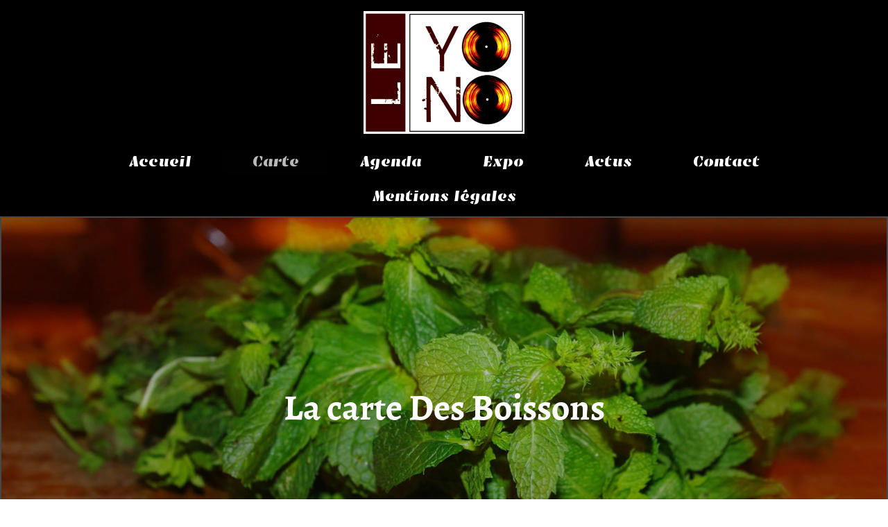

--- FILE ---
content_type: text/html; charset=UTF-8
request_url: https://www.leyono.fr/carte/
body_size: 4983
content:
<!DOCTYPE html>
<html lang="fr"  ><head prefix="og: http://ogp.me/ns# fb: http://ogp.me/ns/fb# business: http://ogp.me/ns/business#">
    <meta http-equiv="Content-Type" content="text/html; charset=utf-8"/>
    <meta name="generator" content="IONOS MyWebsite"/>
        
    <link rel="dns-prefetch" href="//cdn.website-start.de/"/>
    <link rel="dns-prefetch" href="//108.mod.mywebsite-editor.com"/>
    <link rel="dns-prefetch" href="https://108.sb.mywebsite-editor.com/"/>
    <link rel="shortcut icon" href="//cdn.website-start.de/favicon.ico"/>
        <link rel="apple-touch-icon" href="https://www.leyono.fr/s/misc/touchicon.png?1570321108"/>
        <title>LE YONO - Carte</title>
    <style type="text/css">@media screen and (max-device-width: 1024px) {.diyw a.switchViewWeb {display: inline !important;}}</style>
    <style type="text/css">@media screen and (min-device-width: 1024px) {
            .mediumScreenDisabled { display:block }
            .smallScreenDisabled { display:block }
        }
        @media screen and (max-device-width: 1024px) { .mediumScreenDisabled { display:none } }
        @media screen and (max-device-width: 568px) { .smallScreenDisabled { display:none } }
                @media screen and (min-width: 1024px) {
            .mobilepreview .mediumScreenDisabled { display:block }
            .mobilepreview .smallScreenDisabled { display:block }
        }
        @media screen and (max-width: 1024px) { .mobilepreview .mediumScreenDisabled { display:none } }
        @media screen and (max-width: 568px) { .mobilepreview .smallScreenDisabled { display:none } }</style>
    <meta name="viewport" content="width=device-width, initial-scale=1, maximum-scale=1, minimal-ui"/>

<meta name="format-detection" content="telephone=no"/>
        <meta name="keywords" content="Pharmacien, pharmacienne, santé, conseil, médicaments, ordonnance, pharmacie, experts, produits, de, soin"/>
            <meta name="description" content="SARL YONO'S BAR, votre pharmacie à Paris vous conseille avec compétence sur toutes les questions relatives à la santé et vous propose des médicaments sur ordonnance et en libre-service."/>
            <meta name="robots" content="index,follow"/>
        <link href="//cdn.website-start.de/templates/2134/style.css?1758547156484" rel="stylesheet" type="text/css"/>
    <link href="https://www.leyono.fr/s/style/theming.css?1706617883" rel="stylesheet" type="text/css"/>
    <link href="//cdn.website-start.de/app/cdn/min/group/web.css?1758547156484" rel="stylesheet" type="text/css"/>
<link href="//cdn.website-start.de/app/cdn/min/moduleserver/css/fr_FR/common,facebook,shoppingbasket?1758547156484" rel="stylesheet" type="text/css"/>
    <link href="//cdn.website-start.de/app/cdn/min/group/mobilenavigation.css?1758547156484" rel="stylesheet" type="text/css"/>
    <link href="https://108.sb.mywebsite-editor.com/app/logstate2-css.php?site=534980477&amp;t=1767418138" rel="stylesheet" type="text/css"/>

<script type="text/javascript">
    /* <![CDATA[ */
var stagingMode = '';
    /* ]]> */
</script>
<script src="https://108.sb.mywebsite-editor.com/app/logstate-js.php?site=534980477&amp;t=1767418138"></script>

    <link href="//cdn.website-start.de/templates/2134/print.css?1758547156484" rel="stylesheet" media="print" type="text/css"/>
    <script type="text/javascript">
    /* <![CDATA[ */
    var systemurl = 'https://108.sb.mywebsite-editor.com/';
    var webPath = '/';
    var proxyName = '';
    var webServerName = 'www.leyono.fr';
    var sslServerUrl = 'https://www.leyono.fr';
    var nonSslServerUrl = 'http://www.leyono.fr';
    var webserverProtocol = 'http://';
    var nghScriptsUrlPrefix = '//108.mod.mywebsite-editor.com';
    var sessionNamespace = 'DIY_SB';
    var jimdoData = {
        cdnUrl:  '//cdn.website-start.de/',
        messages: {
            lightBox: {
    image : 'Image',
    of: 'sur'
}

        },
        isTrial: 0,
        pageId: 339425    };
    var script_basisID = "534980477";

    diy = window.diy || {};
    diy.web = diy.web || {};

        diy.web.jsBaseUrl = "//cdn.website-start.de/s/build/";

    diy.context = diy.context || {};
    diy.context.type = diy.context.type || 'web';
    /* ]]> */
</script>

<script type="text/javascript" src="//cdn.website-start.de/app/cdn/min/group/web.js?1758547156484" crossorigin="anonymous"></script><script type="text/javascript" src="//cdn.website-start.de/s/build/web.bundle.js?1758547156484" crossorigin="anonymous"></script><script type="text/javascript" src="//cdn.website-start.de/app/cdn/min/group/mobilenavigation.js?1758547156484" crossorigin="anonymous"></script><script src="//cdn.website-start.de/app/cdn/min/moduleserver/js/fr_FR/common,facebook,shoppingbasket?1758547156484"></script>
<script type="text/javascript" src="https://cdn.website-start.de/proxy/apps/a1tvb2/resource/dependencies/"></script><script type="text/javascript">
                    if (typeof require !== 'undefined') {
                        require.config({
                            waitSeconds : 10,
                            baseUrl : 'https://cdn.website-start.de/proxy/apps/a1tvb2/js/'
                        });
                    }
                </script><script type="text/javascript" src="//cdn.website-start.de/app/cdn/min/group/pfcsupport.js?1758547156484" crossorigin="anonymous"></script>    <meta property="og:type" content="business.business"/>
    <meta property="og:url" content="https://www.leyono.fr/carte/"/>
    <meta property="og:title" content="LE YONO - Carte"/>
            <meta property="og:description" content="SARL YONO'S BAR, votre pharmacie à Paris vous conseille avec compétence sur toutes les questions relatives à la santé et vous propose des médicaments sur ordonnance et en libre-service."/>
                <meta property="og:image" content="https://www.leyono.fr/s/misc/logo.jpg?t=1761713879"/>
        <meta property="business:contact_data:country_name" content="France"/>
    <meta property="business:contact_data:street_address" content="rue Vieille du Temple 37"/>
    <meta property="business:contact_data:locality" content="Paris"/>
    <meta property="business:contact_data:region" content="500"/>
    <meta property="business:contact_data:email" content="yonosbar@yahoo.fr"/>
    <meta property="business:contact_data:postal_code" content="75004"/>
    <meta property="business:contact_data:phone_number" content=" 142 743165"/>
    
    
<link href="//cdn.website-start.de/sections/_res/public/common.css" rel="stylesheet" type="text/css"/><link href="//cdn.website-start.de/sections/promotions-5/public/style.css" rel="stylesheet" type="text/css"/><link href="https://cdn.website-start.de/proxy/apps/t9uib6/s/diy/basic/public/css/basic.css?rev-1572432799=" rel="stylesheet" type="text/css"/><link href="https://cdn.website-start.de/proxy/apps/t9uib6/s/contentApps/businessHoursSemantic/public/css/web.css?rev-1572432799=" rel="stylesheet" type="text/css"/><link href="https://cdn.website-start.de/proxy/apps/t9uib6/s/facebook/facebookLike/public/css/web.css?rev-1572432799=" rel="stylesheet" type="text/css"/><meta property="business:hours:day" content="TUESDAY"/><meta property="business:hours:start" content="18:00"/><meta property="business:hours:end" content="02:00"/><meta property="business:hours:day" content="WEDNESDAY"/><meta property="business:hours:start" content="18:00"/><meta property="business:hours:end" content="02:00"/><meta property="business:hours:day" content="THURSDAY"/><meta property="business:hours:start" content="18:00"/><meta property="business:hours:end" content="02:00"/><meta property="business:hours:day" content="FRIDAY"/><meta property="business:hours:start" content="18:00"/><meta property="business:hours:end" content="02:00"/><meta property="business:hours:day" content="SATURDAY"/><meta property="business:hours:start" content="18:00"/><meta property="business:hours:end" content="02:00"/><meta property="business:hours:day" content="TUESDAY"/><meta property="business:hours:start" content="00:00"/><meta property="business:hours:end" content="00:00"/><meta property="business:hours:day" content="WEDNESDAY"/><meta property="business:hours:start" content="00:00"/><meta property="business:hours:end" content="00:00"/><meta property="business:hours:day" content="THURSDAY"/><meta property="business:hours:start" content="00:00"/><meta property="business:hours:end" content="00:00"/><meta property="business:hours:day" content="FRIDAY"/><meta property="business:hours:start" content="00:00"/><meta property="business:hours:end" content="00:00"/><meta property="business:hours:day" content="SATURDAY"/><meta property="business:hours:start" content="00:00"/><meta property="business:hours:end" content="00:00"/></head>


<body class="body diyBgActive  cc-pagemode-default diyfeNoSidebar diy-layout-fullWidth diy-market-fr_FR" data-pageid="339425" id="page-339425">
    
    <div class="diyw">
        <div class="diyweb">
<div class="diywebGutter">
<div class="diywebHeader diyfeCA diyfeCA2">

<div class="diywebHeader-item diywebMobileNavigation">

<nav id="diyfeMobileNav" class="diyfeCA diyfeCA2" role="navigation">
    <a title="Ouvrir/fermer la navigation">Ouvrir/fermer la navigation</a>
    <ul class="mainNav1"><li class=" hasSubNavigation"><a data-page-id="339423" href="https://www.leyono.fr/" class=" level_1"><span>Accueil</span></a></li><li class="current hasSubNavigation"><a data-page-id="339425" href="https://www.leyono.fr/carte/" class="current level_1"><span>Carte</span></a></li><li class=" hasSubNavigation"><a data-page-id="703040" href="https://www.leyono.fr/agenda/" class=" level_1"><span>Agenda</span></a></li><li class=" hasSubNavigation"><a data-page-id="703034" href="https://www.leyono.fr/expo/" class=" level_1"><span>Expo</span></a></li><li class=" hasSubNavigation"><a data-page-id="339426" href="https://www.leyono.fr/actus/" class=" level_1"><span>Actus</span></a></li><li class=" hasSubNavigation"><a data-page-id="339424" href="https://www.leyono.fr/contact/" class=" level_1"><span>Contact</span></a></li><li class=" hasSubNavigation"><a data-page-id="703761" href="https://www.leyono.fr/mentions-légales/" class=" level_1"><span>Mentions légales</span></a></li></ul></nav>
</div>
<div class="diywebHeader-item diywebLogoArea">

    <style type="text/css" media="all">
        /* <![CDATA[ */
                .diyw #website-logo {
            text-align: center !important;
                        padding: 16px 0;
                    }
        
                /* ]]> */
    </style>

    <div id="website-logo">
            <a href="https://www.leyono.fr/"><img class="website-logo-image" width="232" src="https://www.leyono.fr/s/misc/logo.jpg?t=1761713879" alt=""/></a>

            
            </div>


</div>

<div class="diywebHeader-item diywebDesktopNavigation">
<div class="diywebMainNavigation">
<div class="webnavigation"><ul id="mainNav1" class="mainNav1"><li class="navTopItemGroup_1"><a data-page-id="339423" href="https://www.leyono.fr/" class="level_1"><span>Accueil</span></a></li><li class="navTopItemGroup_2"><a data-page-id="339425" href="https://www.leyono.fr/carte/" class="current level_1"><span>Carte</span></a></li><li class="navTopItemGroup_3"><a data-page-id="703040" href="https://www.leyono.fr/agenda/" class="level_1"><span>Agenda</span></a></li><li class="navTopItemGroup_4"><a data-page-id="703034" href="https://www.leyono.fr/expo/" class="level_1"><span>Expo</span></a></li><li class="navTopItemGroup_5"><a data-page-id="339426" href="https://www.leyono.fr/actus/" class="level_1"><span>Actus</span></a></li><li class="navTopItemGroup_6"><a data-page-id="339424" href="https://www.leyono.fr/contact/" class="level_1"><span>Contact</span></a></li><li class="navTopItemGroup_7"><a data-page-id="703761" href="https://www.leyono.fr/mentions-légales/" class="level_1"><span>Mentions légales</span></a></li></ul></div>
<div class="webnavigation"></div>
<div class="webnavigation"></div>
</div>
</div>
</div>
</div>

<div class="diywebContent">
<div class="diywebGutter">
<div class="diywebMain">
<div class="diyfeCA diyfeCA1">

        <div id="content_area">
        	<div id="content_start"></div>
        	
        
        <div id="matrix_772338" class="sortable-matrix" data-matrixId="772338"><div class="n module-type-section section-base-promotions-5 section-layout-promotion-center section-layout-cls-promotion section-layout-cls-center section-fullwidth-yes section-style-preset-4 section-style-roundness-3 section-style-extras-1 ">         <div id="s2b68830a4741b1324ef57598dfd3ac68" class="section-wrapper section-has-background section-has-background-image section-has-no-loop-background section-cls-image-hidden section-cls-with-free-image section-cls-v-spaced section-cls-outline ">
                    <div class="section-bg-element-container" id="section_bg_element_23744782">
            <div class="section-bg-element-inner " style=" background-image: url(https://www.leyono.fr/s/cc_images/cache_37281773.jpg?t=1563193983); "></div>
                                    <div class="section-bg-shade" style="background-color: rgba(0,0,0,0.25);"></div>
        </div>
        
            <div class="section-content section-bg-white-contrast diyfeLiveArea">
                <div class="section-group section-group-content-wrapper-align ">
            <div class="section-group section-group-content-wrapper ">
            <div class="section-group section-group-content ">
            <div class="section-group section-group-text ">
            <div class="n module-type-header module-alias-sectionTitle "> <h1><span class="diyfeDecoration">La carte Des Boissons</span></h1> </div>
        </div>
        </div>
        </div>
        </div>
            </div>
        </div> </div><div class="n module-type-hr diyfeLiveArea "> <div style="padding: 53px 0px">
    <div class="hr"></div>
</div>
 </div><div class="n module-type-text diyfeLiveArea "> <p>Retrouvez la carte des boissons sur :</p>
<p><a href="http://www.menu.vazeepro.com/?id=GIBYEZZCW8&amp;o=q" target="_blank">VazeePro</a></p> </div><div class="n module-type-spacer diyfeLiveArea "> <div class="the-spacer id24156434" style="height: 26px;">
</div>
 </div><div class="n module-type-webcomponent-businessHoursSemantic diyfeLiveArea "> <div id="webcomponent_82b7bf9e-cebb-4dab-892f-c5ace58b01a5_web" class="diysdk_contentApps_businessHoursSemantic web_view webcomponent diyApp">
    <h3>Nos horaires d'ouverture</h3>
    <p>
        <div itemscope="" itemtype="http://schema.org/Organization"><div itemprop="address" itemscope="" itemtype="http://schema.org/PostalAddress"><span itemprop="hoursAvailable" itemscope="" itemtype="http://schema.org/OpeningHoursSpecification"><table class="semantic-data-opening-hours"><tbody><tr><td itemprop="dayOfWeek" content="Ma,Me,Je,Ve,Sa">Mardi - Samedi</td><td><span itemprop="opens" content="18:00">18:00</span> - <span itemprop="closes" content="02:00">02:00</span></td></tr></tbody></table></span></div></div>
    </p>
</div><script type="text/javascript">/* <![CDATA[ */
var data = {"instance":{"data":{"renderOptions":{"width":"609","height":null,"upgradeable":"0","packagetransition":"none"}},"name":"businessHoursSemantic","localizedName":"businessHoursSemantic.edit.title","id":"82b7bf9e-cebb-4dab-892f-c5ace58b01a5","view":"web","app":{"version":"1.0","name":"contentApps","id":"355E609F-BAA3-4FBC-B64E-D18759BF6452"},"isSitebuilder":false,"environmentConfig":{"isSitebuilder":false,"staticUrlPrefix":"https:\/\/cdn.website-start.de\/proxy\/apps\/t9uib6"}},"resources":{"css":["https:\/\/cdn.website-start.de\/proxy\/apps\/t9uib6\/s\/diy\/basic\/public\/css\/basic.css?rev-1572432799=","https:\/\/cdn.website-start.de\/proxy\/apps\/t9uib6\/s\/contentApps\/businessHoursSemantic\/public\/css\/web.css?rev-1572432799="],"js":["order!https:\/\/cdn.website-start.de\/proxy\/apps\/t9uib6\/s\/contentApps\/businessHoursSemantic\/public\/js\/businessHoursSemantic.js?rev-1572432799=","order!https:\/\/cdn.website-start.de\/proxy\/apps\/t9uib6\/api\/app\/contentApps\/translation\/fr_FR?rev-1572432799="]},"embeddedComponents":[]};
var baseSaveUrl = '/proxy/apps/';
var instanceCreator = new diysdk.webcomponentIntegrator();
instanceCreator.create(data, baseSaveUrl);
/* ]]> */</script> </div><div class="n module-type-webcomponent-facebookLike diyfeLiveArea "> <div id="webcomponent_0b32e714-5e3e-42e7-a655-73f7b977d04f_web" class="diysdk_facebook_facebookLike web_view webcomponent diyApp">
<div class="fb-root"></div>
<div class="alignment align_left" style="width:auto;">
    <div class="fb-like" data-href="" data-colorscheme="light" data-layout="standard" data-action="like" data-show-faces="true" data-send="" style="z-index:2;"></div>
</div>
</div><script type="text/javascript">/* <![CDATA[ */
var data = {"instance":{"data":{"configUrl":"\/\/connect.facebook.net\/fr_FR\/sdk.js","configId":"535144533232457","version":"v2.3"},"name":"facebookLike","localizedName":"Facebook Like","id":"0b32e714-5e3e-42e7-a655-73f7b977d04f","view":"web","app":{"version":"1.0","name":"facebook","id":"7F8FF94E-EFD1-44B3-A30E-3ACCEAEB0971"},"isSitebuilder":false,"environmentConfig":{"isSitebuilder":false,"staticUrlPrefix":"https:\/\/cdn.website-start.de\/proxy\/apps\/t9uib6"}},"resources":{"css":["https:\/\/cdn.website-start.de\/proxy\/apps\/t9uib6\/s\/diy\/basic\/public\/css\/basic.css?rev-1572432799=","https:\/\/cdn.website-start.de\/proxy\/apps\/t9uib6\/s\/facebook\/facebookLike\/public\/css\/web.css?rev-1572432799="],"js":["order!https:\/\/cdn.website-start.de\/proxy\/apps\/t9uib6\/s\/facebook\/facebookLike\/public\/js\/facebookLike.js?rev-1572432799=","order!https:\/\/cdn.website-start.de\/proxy\/apps\/t9uib6\/api\/app\/facebook\/translation\/fr_FR?rev-1572432799="]},"embeddedComponents":[]};
var baseSaveUrl = '/proxy/apps/';
var instanceCreator = new diysdk.webcomponentIntegrator();
instanceCreator.create(data, baseSaveUrl);
/* ]]> */</script> </div></div>
        
        
        </div>
</div>
</div>
<div class="diywebSecondary diyfeCA diyfeCA3">
<div class="diywebGutter">

</div>

</div>
</div>
</div>


<div class="diywebGutter">
<div class="diywebFooter diyfeCA diyfeCA4">
<div class="diywebGutter">
<div id="contentfooter">
    <div class="leftrow">
                        <a rel="nofollow" href="javascript:window.print();">
                    <img class="inline" height="14" width="18" src="//cdn.website-start.de/s/img/cc/printer.gif" alt=""/>
                    Version imprimable                </a> <span class="footer-separator">|</span>
                <a href="https://www.leyono.fr/sitemap/">Plan du site</a>
                        <br/> © LE YONO
            </div>
    <script type="text/javascript">
        window.diy.ux.Captcha.locales = {
            generateNewCode: 'Générer un nouveau code',
            enterCode: 'Veuillez entrer le code.'
        };
        window.diy.ux.Cap2.locales = {
            generateNewCode: 'Générer un nouveau code',
            enterCode: 'Veuillez entrer le code.'
        };
    </script>
    <div class="rightrow">
                    <span class="loggedout">
                <a rel="nofollow" id="login" href="https://login.1and1-editor.com/534980477/www.leyono.fr/fr?pageId=339425">
                    Connexion                </a>
            </span>
                <p><a class="diyw switchViewWeb" href="javascript:switchView('desktop');">Affichage Web</a><a class="diyw switchViewMobile" href="javascript:switchView('mobile');">Affichage Mobile</a></p>
                <span class="loggedin">
            <a rel="nofollow" id="logout" href="https://108.sb.mywebsite-editor.com/app/cms/logout.php">Déconnexion</a> <span class="footer-separator">|</span>
            <a rel="nofollow" id="edit" href="https://108.sb.mywebsite-editor.com/app/534980477/339425/">Modifier</a>
        </span>
    </div>
</div>
            <div id="loginbox" class="hidden">
                <script type="text/javascript">
                    /* <![CDATA[ */
                    function forgotpw_popup() {
                        var url = 'https://motdepasse.1and1.fr/xml/request/RequestStart';
                        fenster = window.open(url, "fenster1", "width=600,height=400,status=yes,scrollbars=yes,resizable=yes");
                        // IE8 doesn't return the window reference instantly or at all.
                        // It may appear the call failed and fenster is null
                        if (fenster && fenster.focus) {
                            fenster.focus();
                        }
                    }
                    /* ]]> */
                </script>
                                <img class="logo" src="//cdn.website-start.de/s/img/logo.gif" alt="IONOS" title="IONOS"/>

                <div id="loginboxOuter"></div>
            </div>
        

</div>
</div>
</div>
</div>
    </div>

    
    </body>


<!-- rendered at Wed, 29 Oct 2025 05:57:59 +0100 -->
</html>


--- FILE ---
content_type: text/css
request_url: https://cdn.website-start.de/sections/_res/public/common.css
body_size: 7474
content:
.diyw .section-bg-black-contrast,.diyw .section-bg-black-contrast a:not(.diyfeLinkAsButton),.diyw .section-bg-black-contrast h1,.diyw .section-bg-black-contrast h2,.diyw .section-bg-black-contrast p,.diyw .section-bg-white-contrast .section-bg-black-contrast,.diyw .section-bg-white-contrast .section-bg-black-contrast a:not(.diyfeLinkAsButton),.diyw .section-bg-white-contrast .section-bg-black-contrast h1,.diyw .section-bg-white-contrast .section-bg-black-contrast h2,.diyw .section-bg-white-contrast .section-bg-black-contrast p{color:#000}.diyw .section-bg-black-contrast .section-bg-white-contrast,.diyw .section-bg-black-contrast .section-bg-white-contrast a:not(.diyfeLinkAsButton),.diyw .section-bg-black-contrast .section-bg-white-contrast h1,.diyw .section-bg-black-contrast .section-bg-white-contrast h2,.diyw .section-bg-black-contrast .section-bg-white-contrast p,.diyw .section-bg-white-contrast,.diyw .section-bg-white-contrast a:not(.diyfeLinkAsButton),.diyw .section-bg-white-contrast h1,.diyw .section-bg-white-contrast h2,.diyw .section-bg-white-contrast p{color:#fff}.diyw .section-bg-no-contrast,.diyw .section-bg-no-contrast a:not(.diyfeLinkAsButton),.diyw .section-bg-no-contrast h1,.diyw .section-bg-no-contrast h2,.diyw .section-bg-no-contrast p{color:inherit}.diyw .module-type-section{padding-top:0;padding-bottom:0;margin-top:0;margin-bottom:0}.diyw .module-type-section,.diyw .module-type-section .section-wrapper{position:relative;z-index:0}.diyw .module-type-section div.n{padding:0;margin:0}.diyw .module-type-section .section-content{position:relative;z-index:2}.diyw .module-type-section div,.diyw .module-type-section img{-webkit-box-sizing:border-box;-khtml-box-sizing:border-box;-moz-box-sizing:border-box;-ms-box-sizing:border-box;box-sizing:border-box}.diyw .module-type-section div{-webkit-word-wrap:break-word;-khtml-word-wrap:break-word;-moz-word-wrap:break-word;-ms-word-wrap:break-word;word-wrap:break-word}.diyw .module-type-section h1 span,.diyw .module-type-section h1 span.diyfeDecoration,.diyw .module-type-section span{padding:0}.diyw .module-type-section .module-type-button,.diyw .module-type-section .module-type-header,.diyw .module-type-section .module-type-text{max-width:100%;-webkit-word-wrap:break-word;-khtml-word-wrap:break-word;-moz-word-wrap:break-word;-ms-word-wrap:break-word;word-wrap:break-word}.diyw .module-type-section .module-type-imageSubtitle .imagewrapper{display:block;overflow:hidden}.diyw .module-type-section .section-cls-fill-container,.diyw .module-type-section .section-cls-fill-container.module-type-imageSubtitle a,.diyw .module-type-section .section-cls-fill-container.module-type-imageSubtitle div{min-height:100%;min-height:initial;-ms-flex-grow:1;-moz-flex-grow:1;-webkit-flex-grow:1;flex-grow:1;-ms-flex-shrink:1;-moz-flex-shrink:1;-webkit-flex-shrink:1;flex-shrink:1;display:-ms-flexbox;display:-webkit-flex;display:flex;-ms-flex-direction:column;-moz-flex-direction:column;-webkit-flex-direction:column;flex-direction:column;-webkit-box-sizing:border-box;-khtml-box-sizing:border-box;-moz-box-sizing:border-box;-ms-box-sizing:border-box;box-sizing:border-box}.diyw .module-type-section .section-cls-fill-container.module-type-imageSubtitle img{min-height:100%;min-height:initial;-ms-flex-grow:1;-moz-flex-grow:1;-webkit-flex-grow:1;flex-grow:1;-ms-flex-shrink:1;-moz-flex-shrink:1;-webkit-flex-shrink:1;flex-shrink:1;-webkit-box-sizing:border-box;-khtml-box-sizing:border-box;-moz-box-sizing:border-box;-ms-box-sizing:border-box;box-sizing:border-box}.diyw .module-type-section .section-bg-element,.diyw .module-type-section .section-bg-element-container>.section-bg-element-inner{background-size:cover;background-position:center;box-sizing:border-box}.diyw .module-type-section :after,.diyw .module-type-section :before,.diyw .module-type-section a,.diyw .module-type-section div,.diyw .module-type-section img{-webkit-transition:-webkit-border-radius .2s ease-in-out,-webkit-box-shadow .2s ease-in-out;transition:border-radius .2s ease-in-out,box-shadow .2s ease-in-out}.diyw .module-type-section>.section-cls-v-spaced.section-wrapper{padding-top:20px!important;padding-bottom:20px!important}.diyw .module-type-section>.section-wrapper.section-has-no-background:not(.section-cls-v-spaced) .section-group-sectionHeader{padding-top:20px!important}.diyw .module-type-section .section-has-background.module-type-sectionContainer>.section-wrapper>.section-content{padding:20px}.diyw .module-type-section>.section-has-background.section-wrapper{padding-top:20px!important;padding-bottom:20px!important}.diyw .module-type-section>.section-has-background.section-wrapper>.section-content{padding-left:20px!important;padding-right:20px!important}body.diy-layout-fullWidth .diyw .module-type-section.section-fullwidth-yes>.section-wrapper>.section-content{padding-left:0!important;padding-right:0!important}.diyw .module-type-section .section-bg-element{position:absolute;top:0;left:0;right:0;bottom:0;width:100%;height:100%;pointer-events:none;z-index:1}.diyw .module-type-section .section-bg-element>.section-bg-shade{height:100%}.diyw .module-type-section .section-bg-element-container{z-index:1;overflow:hidden;height:100%;pointer-events:none}.diyw .module-type-section .section-bg-element-container,.diyw .module-type-section .section-bg-element-container>.section-bg-element-inner,.diyw .module-type-section .section-bg-element-container>.section-bg-shade{position:absolute;top:0;left:0;width:100%}.diyw .module-type-section .section-bg-element-container>.section-bg-element-inner,.diyw .module-type-section .section-bg-element-container>.section-bg-shade{height:100%}.diyw .module-type-section .section-bg-element-container.section-bg-has-parallax>.section-bg-element-inner{height:auto;min-height:110%}.diyw .module-type-section .section-has-loop-background .module-alias-loop.module-type-sectionContainer>.section-wrapper>.section-content{padding:20px}.diyw .module-type-section .section-has-loop-background .module-alias-loop.section-cls-display-columns .section-cls-cover,.diyw .module-type-section.section-style-extras-1:not(.section-base-collages-3) .section-has-no-loop-background .module-alias-loop.section-cls-display-columns .section-cls-cover,.diyw .module-type-section.section-style-extras-2:not(.section-base-collages-3) .section-has-no-loop-background .module-alias-loop.section-cls-display-columns .section-cls-cover,.diyw .module-type-section.section-style-extras-3:not(.section-base-collages-3) .section-has-no-loop-background .module-alias-loop.section-cls-display-columns .section-cls-cover{margin:-20px}.diyw .module-type-section .section-has-loop-background .module-alias-loop.section-cls-display-columns .section-cls-cover:not(:last-child),.diyw .module-type-section.section-style-extras-1:not(.section-base-collages-3) .section-has-no-loop-background .module-alias-loop.section-cls-display-columns .section-cls-cover:not(:last-child),.diyw .module-type-section.section-style-extras-2:not(.section-base-collages-3) .section-has-no-loop-background .module-alias-loop.section-cls-display-columns .section-cls-cover:not(:last-child),.diyw .module-type-section.section-style-extras-3:not(.section-base-collages-3) .section-has-no-loop-background .module-alias-loop.section-cls-display-columns .section-cls-cover:not(:last-child){margin-bottom:0}.diyw .module-type-section.section-base-collages-3.section-style-roundness-4 .section-has-no-loop-background .module-alias-loop.section-cls-display-columns .section-cls-cover,.diyw .module-type-section.section-base-collages-3.section-style-roundness-5 .section-has-no-loop-background .module-alias-loop.section-cls-display-columns .section-cls-cover,.diyw .module-type-section.section-style-extras-1.section-style-roundness-4 .section-has-no-loop-background .module-alias-loop.section-cls-display-columns .section-cls-cover,.diyw .module-type-section.section-style-extras-1.section-style-roundness-5 .section-has-no-loop-background .module-alias-loop.section-cls-display-columns .section-cls-cover,.diyw .module-type-section.section-style-extras-2.section-style-roundness-4 .section-has-no-loop-background .module-alias-loop.section-cls-display-columns .section-cls-cover,.diyw .module-type-section.section-style-extras-2.section-style-roundness-5 .section-has-no-loop-background .module-alias-loop.section-cls-display-columns .section-cls-cover{margin:0}.diyw .module-type-section .section-group-loopContainer~.section-group-loopContainer{margin-top:20px!important}.diyw .module-type-section.section-fullwidth-yes .section-wrapper.section-cls-section-is-content-fullWidth>.section-content{max-width:none}@media all and (min-width:767px){.diyw .module-type-section .section-cls-display-columns{display:-ms-flexbox;display:-webkit-flex;display:flex;-ms-flex-direction:row;-moz-flex-direction:row;-webkit-flex-direction:row;flex-direction:row}.diyw .module-type-section .section-cls-display-columns.section-cls-spaced .section-cls-display-column:not(:last-child),.diyw .module-type-section .section-cls-display-columns.section-cls-spaced.section-group-loopContainer .module-alias-loop:not(:last-child){margin-right:20px}.diyw .module-type-section .section-cls-display-columns .section-cls-stretched{-ms-flex-grow:1;-moz-flex-grow:1;-webkit-flex-grow:1;flex-grow:1}.diyw .module-type-section .section-cls-display-columns .section-cls-fixed-dimension{-ms-flex-shrink:0;-moz-flex-shrink:0;-webkit-flex-shrink:0;flex-shrink:0}.diyw .module-type-section .section-cls-display-columns.section-group-loopContainer .module-type-sectionContainer,.diyw .module-type-section .section-cls-display-columns.section-group-loopContainer .module-type-sectionContainer>.section-wrapper,.diyw .module-type-section .section-cls-display-columns.section-group-loopContainer .module-type-sectionContainer>.section-wrapper>.section-content{display:-ms-flexbox;display:-webkit-flex;display:flex;-ms-flex-direction:column;-moz-flex-direction:column;-webkit-flex-direction:column;flex-direction:column;-ms-flex-grow:1;-moz-flex-grow:1;-webkit-flex-grow:1;flex-grow:1;min-width:0;width:100%;min-height:100%}}@media all and (min-width:767px) and all and (min-width:767px){.diyw .module-type-section .section-cls-display-columns.section-cls-spaced .section-group-loopContainer>.module-alias-loop:not(:last-child){margin-right:20px!important}.diyw .module-type-section .section-cls-display-columns.section-cls-spaced .section-group-loopContainer.loop-same-size.section-cls-b-4>.module-alias-loop{width:calc(25% - 15px)!important}}@media all and (max-width:767px){.diyw .module-type-section .section-cls-display-columns.section-cls-spaced .section-cls-column:not(:first-child){margin-top:20px}.diyw .module-type-section .section-cls-display-rows{display:block}}@media all and (min-width:767px){.diyw .module-type-section .section-cls-display-rows.section-cls-alternative-reversed.section-pos-odd .section-cls-display-columns,.diyw .module-type-section .section-cls-display-rows.section-cls-alternative.section-pos-even .section-cls-display-columns{-ms-flex-direction:row-reverse;-moz-flex-direction:row-reverse;-webkit-flex-direction:row-reverse;flex-direction:row-reverse}.diyw .module-type-section .section-cls-display-rows.section-cls-alternative-reversed.section-pos-odd.section-cls-spaced .section-cls-display-column~.section-cls-display-column,.diyw .module-type-section .section-cls-display-rows.section-cls-alternative.section-pos-even.section-cls-spaced .section-cls-display-column~.section-cls-display-column{margin-left:0;margin-right:20px}.diyw .module-type-section .section-cls-display-rows.section-cls-stretched{display:-ms-flexbox;display:-webkit-flex;display:flex;-ms-flex-direction:column;-moz-flex-direction:column;-webkit-flex-direction:column;flex-direction:column;min-width:0;width:100%}.diyw .module-type-section .section-cls-display-rows.section-cls-stretched .section-cls-stretched{-ms-flex-grow:1;-moz-flex-grow:1;-webkit-flex-grow:1;flex-grow:1}.diyw .module-type-section .section-cls-display-rows .section-cls-fixed-dimension{-ms-flex-shrink:0;-moz-flex-shrink:0;-webkit-flex-shrink:0;flex-shrink:0}.diyw .module-type-section .section-cls-display-rows.section-cls-align-bottom{-ms-justify-content:flex-end;-moz-justify-content:flex-end;-webkit-justify-content:flex-end;justify-content:flex-end}}.diyw .module-type-section .section-cls-display-rows.section-cls-spaced .module-alias-loop:not(.section-pos-first){margin-top:20px!important}.diyw .module-type-section .section-cls-display-rows.section-cls-spaced .section-cls-row:not(:last-child){margin-bottom:20px}.diyw .module-type-section .module-type-button a,.diyw .module-type-section .module-type-header h1,.diyw .module-type-section .module-type-header h2{margin:0!important}.diyw .module-type-section .module-type-button,.diyw .module-type-section .module-type-header,.diyw .module-type-section .module-type-text{padding-bottom:10px!important}.diyw .module-type-section .module-type-button:last-child,.diyw .module-type-section .module-type-header:last-child,.diyw .module-type-section .module-type-text:last-child{padding-bottom:0!important}.diyw .module-type-section .module-alias-loopSubTitle,.diyw .module-type-section .module-alias-sectionSubTitle{padding-bottom:15px!important}.diyw .module-type-section.section-layout-cls-columns .section-group-loopButtonWrapper .module-type-button,.diyw .module-type-section.section-layout-cls-rows .section-group-loopButtonWrapper .module-type-button,.diyw .module-type-section.section-layout-columns .section-group-loopButtonWrapper .module-type-button{padding-bottom:0!important}@media all and (max-width:767px){.diyw .module-type-section .module-alias-loop:not(.section-pos-first){margin-top:20px!important}}.diyw .module-type-section .module-alias-loop{min-width:150px}.diyw .module-type-section .section-group-sectionHeader~.module-type-sectionContainer{margin-top:10px}.diyw .module-type-section.section-layout-cls-columns .section-group-loopContainer,.diyw .module-type-section.section-layout-cls-columns .section-group-loopContainer .module-type-button,.diyw .module-type-section.section-layout-cls-columns .section-group-loopContainer .module-type-header h1,.diyw .module-type-section.section-layout-cls-columns .section-group-loopContainer .module-type-header h2,.diyw .module-type-section.section-layout-cls-columns .section-group-loopContainer .module-type-text,.diyw .module-type-section.section-layout-columns .section-group-loopContainer,.diyw .module-type-section.section-layout-columns .section-group-loopContainer .module-type-button,.diyw .module-type-section.section-layout-columns .section-group-loopContainer .module-type-header h1,.diyw .module-type-section.section-layout-columns .section-group-loopContainer .module-type-header h2,.diyw .module-type-section.section-layout-columns .section-group-loopContainer .module-type-text{text-align:center}.diyw .module-type-section.section-layout-cls-columns .module-alias-loopDescription,.diyw .module-type-section.section-layout-cls-columns .module-alias-loopSubTitle,.diyw .module-type-section.section-layout-cls-columns .module-alias-loopTitle,.diyw .module-type-section.section-layout-cls-columns .section-group-c1,.diyw .module-type-section.section-layout-columns .module-alias-loopDescription,.diyw .module-type-section.section-layout-columns .module-alias-loopSubTitle,.diyw .module-type-section.section-layout-columns .module-alias-loopTitle,.diyw .module-type-section.section-layout-columns .section-group-c1{-ms-flex-shrink:0;-moz-flex-shrink:0;-webkit-flex-shrink:0;flex-shrink:0}.diyw .module-type-section.section-layout-cls-columns .section-group-c2,.diyw .module-type-section.section-layout-cls-columns .section-group-loopButtonWrapper,.diyw .module-type-section.section-layout-columns .section-group-c2,.diyw .module-type-section.section-layout-columns .section-group-loopButtonWrapper{display:-ms-flexbox;display:-webkit-flex;display:flex;-ms-flex-direction:column;-moz-flex-direction:column;-webkit-flex-direction:column;flex-direction:column;-ms-flex-grow:1;-moz-flex-grow:1;-webkit-flex-grow:1;flex-grow:1;min-width:0}.diyw .module-type-section.section-layout-cls-columns .section-group-loopButtonWrapper,.diyw .module-type-section.section-layout-columns .section-group-loopButtonWrapper{-ms-align-items:center;-moz-align-items:center;-webkit-align-items:center;align-items:center;-ms-justify-content:flex-end;-moz-justify-content:flex-end;-webkit-justify-content:flex-end;justify-content:flex-end}@media all and (min-width:767px){.diyw .module-type-section.section-layout-cls-columns .section-group-loopContainer>.module-alias-loop:not(:last-child),.diyw .module-type-section.section-layout-columns .section-group-loopContainer>.module-alias-loop:not(:last-child){margin-right:20px!important}.diyw .module-type-section.section-layout-cls-columns .section-group-loopContainer.loop-same-size.section-cls-b-4>.module-alias-loop,.diyw .module-type-section.section-layout-columns .section-group-loopContainer.loop-same-size.section-cls-b-4>.module-alias-loop{width:calc(25% - 15px)!important}}.diyw .module-type-section.section-layout-cls-columns .section-group-loopContainer,.diyw .module-type-section.section-layout-columns .section-group-loopContainer{display:-ms-flexbox;display:-webkit-flex;display:flex;-ms-flex-direction:row;-moz-flex-direction:row;-webkit-flex-direction:row;flex-direction:row}@media all and (max-width:767px){.diyw .module-type-section.section-layout-cls-columns .section-group-loopContainer,.diyw .module-type-section.section-layout-cls-columns .section-group-loopContainer .module-alias-loop>.section-wrapper>.section-content,.diyw .module-type-section.section-layout-columns .section-group-loopContainer,.diyw .module-type-section.section-layout-columns .section-group-loopContainer .module-alias-loop>.section-wrapper>.section-content{display:block}}.diyw .module-type-section.section-layout-cls-columns .section-group-loopContainer .module-alias-loop,.diyw .module-type-section.section-layout-cls-columns .section-group-loopContainer .section-content,.diyw .module-type-section.section-layout-cls-columns .section-group-loopContainer .section-wrapper,.diyw .module-type-section.section-layout-columns .section-group-loopContainer .module-alias-loop,.diyw .module-type-section.section-layout-columns .section-group-loopContainer .section-content,.diyw .module-type-section.section-layout-columns .section-group-loopContainer .section-wrapper{display:-ms-flexbox;display:-webkit-flex;display:flex;-ms-flex-direction:column;-moz-flex-direction:column;-webkit-flex-direction:column;flex-direction:column;-ms-flex-grow:1;-moz-flex-grow:1;-webkit-flex-grow:1;flex-grow:1;min-width:0;width:100%}.diyw .module-type-section.section-layout-cls-columns .section-group-loopContainer .section-content,.diyw .module-type-section.section-layout-cls-columns .section-group-loopContainer .section-wrapper,.diyw .module-type-section.section-layout-columns .section-group-loopContainer .section-content,.diyw .module-type-section.section-layout-columns .section-group-loopContainer .section-wrapper{min-height:100%}.diyw .module-type-section.section-layout-cls-columns .section-group-c1+.section-group-c2,.diyw .module-type-section.section-layout-columns .section-group-c1+.section-group-c2{margin-top:15px}.diyw .module-type-section.section-layout-cls-columns.section-layout-cls-left .section-group-loopContainer,.diyw .module-type-section.section-layout-cls-columns.section-layout-cls-left .section-group-loopContainer .module-type-button,.diyw .module-type-section.section-layout-cls-columns.section-layout-cls-left .section-group-loopContainer .module-type-header h1,.diyw .module-type-section.section-layout-cls-columns.section-layout-cls-left .section-group-loopContainer .module-type-header h2,.diyw .module-type-section.section-layout-cls-columns.section-layout-cls-left .section-group-loopContainer .module-type-text,.diyw .module-type-section.section-layout-columns.section-layout-cls-left .section-group-loopContainer,.diyw .module-type-section.section-layout-columns.section-layout-cls-left .section-group-loopContainer .module-type-button,.diyw .module-type-section.section-layout-columns.section-layout-cls-left .section-group-loopContainer .module-type-header h1,.diyw .module-type-section.section-layout-columns.section-layout-cls-left .section-group-loopContainer .module-type-header h2,.diyw .module-type-section.section-layout-columns.section-layout-cls-left .section-group-loopContainer .module-type-text{text-align:left}.diyw .module-type-section.section-layout-cls-columns.section-layout-cls-left .section-group-loopButtonWrapper,.diyw .module-type-section.section-layout-columns.section-layout-cls-left .section-group-loopButtonWrapper{-ms-align-items:flex-start;-moz-align-items:flex-start;-webkit-align-items:flex-start;align-items:flex-start}.diyw .module-type-section.section-layout-cls-columns.section-layout-cls-grid .module-alias-loop>.section-wrapper>.section-content,.diyw .module-type-section.section-layout-columns.section-layout-cls-grid .module-alias-loop>.section-wrapper>.section-content{-ms-flex-direction:row;-moz-flex-direction:row;-webkit-flex-direction:row;flex-direction:row}.diyw .module-type-section.section-layout-cls-columns.section-layout-cls-grid .section-group-c1,.diyw .module-type-section.section-layout-cls-columns.section-layout-cls-grid .section-group-c2,.diyw .module-type-section.section-layout-columns.section-layout-cls-grid .section-group-c1,.diyw .module-type-section.section-layout-columns.section-layout-cls-grid .section-group-c2{-ms-flex-grow:1;-moz-flex-grow:1;-webkit-flex-grow:1;flex-grow:1;-ms-flex-basis:0;-moz-flex-basis:0;-webkit-flex-basis:0;flex-basis:0}.diyw .module-type-section.section-layout-cls-columns.section-layout-columns .section-group-loopContainer,.diyw .module-type-section.section-layout-columns.section-layout-columns .section-group-loopContainer{-ms-justify-content:center;-moz-justify-content:center;-webkit-justify-content:center;justify-content:center}.diyw .module-type-section.section-layout-cls-columns.section-layout-columns-left .section-group-loopContainer,.diyw .module-type-section.section-layout-columns.section-layout-columns-left .section-group-loopContainer{-ms-justify-content:flex-start;-moz-justify-content:flex-start;-webkit-justify-content:flex-start;justify-content:flex-start}@media all and (min-width:767px){.diyw .module-type-section.section-layout-cls-columns.section-layout-cls-grid .section-group-c1+.section-group-c2,.diyw .module-type-section.section-layout-columns.section-layout-cls-grid .section-group-c1+.section-group-c2{margin-left:20px}.diyw .module-type-section.section-layout-cls-columns.section-layout-cls-grid .section-group-c2,.diyw .module-type-section.section-layout-columns.section-layout-cls-grid .section-group-c2{margin-top:0}.diyw .module-type-section.section-layout-cls-columns.section-layout-cls-grid .section-group-c2 .n:first-child,.diyw .module-type-section.section-layout-columns.section-layout-cls-grid .section-group-c2 .n:first-child{margin-top:0!important}.diyw .module-type-section.section-layout-cls-has-columns .section-group-loopContainer.loop-same-size.section-cls-b-2>.module-alias-loop{-ms-flex-shrink:0;-moz-flex-shrink:0;-webkit-flex-shrink:0;flex-shrink:0;-ms-flex-grow:0!important;-moz-flex-grow:0!important;-webkit-flex-grow:0!important;flex-grow:0!important;width:calc(50% - 10px)!important}.diyw .module-type-section.section-layout-cls-has-columns .section-group-loopContainer.loop-same-size.section-cls-b-3>.module-alias-loop{-ms-flex-shrink:0;-moz-flex-shrink:0;-webkit-flex-shrink:0;flex-shrink:0;-ms-flex-grow:0!important;-moz-flex-grow:0!important;-webkit-flex-grow:0!important;flex-grow:0!important;width:calc(33.3334% - 13.33px)!important}.diyw .module-type-section.section-layout-cls-has-columns .section-group-loopContainer.loop-same-size.section-cls-b-4>.module-alias-loop{-ms-flex-shrink:0;-moz-flex-shrink:0;-webkit-flex-shrink:0;flex-shrink:0;-ms-flex-grow:0!important;-moz-flex-grow:0!important;-webkit-flex-grow:0!important;flex-grow:0!important;width:calc(25% - 15px)!important}.diyw .module-type-section.section-layout-cls-has-columns .section-group-loopContainer>.module-alias-loop:not(:last-child){margin-right:20px!important}}.diyw .module-type-section.section-layout-cls-rows .section-group-loopContainer,.diyw .module-type-section.section-layout-cls-rows .section-group-loopContainer .module-type-button,.diyw .module-type-section.section-layout-cls-rows .section-group-loopContainer .module-type-header h1,.diyw .module-type-section.section-layout-cls-rows .section-group-loopContainer .module-type-header h2,.diyw .module-type-section.section-layout-cls-rows .section-group-loopContainer .module-type-text{text-align:center}@media all and (max-width:767px){.diyw .module-type-section.section-layout-cls-rows .module-alias-loop>.section-wrapper>.section-content{display:block}}.diyw .module-type-section.section-layout-cls-rows .section-group-c1:last-child,.diyw .module-type-section.section-layout-cls-rows.section-layout-cls-big .section-group-c1:last-child{width:100%}.diyw .module-type-section.section-layout-cls-rows .section-group-loopContainer{display:block}.diyw .module-type-section.section-layout-cls-rows .section-group-loopContainer .module-alias-loop:not(.section-pos-first){margin-top:20px!important}.diyw .module-type-section.section-layout-cls-rows .section-group-loopContainer .module-alias-loop>.section-wrapper>.section-content,.diyw .module-type-section.section-layout-cls-rows .section-group-loopContainer .module-alias-loopButton,.diyw .module-type-section.section-layout-cls-rows .section-group-loopContainer .module-button-container,.diyw .module-type-section.section-layout-cls-rows .section-group-loopContainer .section-group-loopButtonWrapper{width:100%}@media all and (min-width:767px){.diyw .module-type-section.section-layout-cls-rows .module-alias-loop>.section-wrapper>.section-content{display:-ms-flexbox;display:-webkit-flex;display:flex;-ms-flex-direction:row;-moz-flex-direction:row;-webkit-flex-direction:row;flex-direction:row}.diyw .module-type-section.section-layout-cls-rows .section-group-c1{width:33.333%}.diyw .module-type-section.section-layout-cls-rows .section-group-c2{width:calc(100% - 33.333% - 20px)}}.diyw .module-type-section.section-layout-cls-rows .section-group-c2{display:-ms-flexbox;display:-webkit-flex;display:flex;-ms-flex-direction:column;-moz-flex-direction:column;-webkit-flex-direction:column;flex-direction:column;-ms-flex-grow:1;-moz-flex-grow:1;-webkit-flex-grow:1;flex-grow:1}.diyw .module-type-section.section-layout-cls-rows .section-group-c2 .n:first-child{margin-top:0!important}.diyw .module-type-section.section-layout-cls-rows .section-group-loopButtonWrapper{display:-ms-flexbox;display:-webkit-flex;display:flex;-ms-flex-direction:column;-moz-flex-direction:column;-webkit-flex-direction:column;flex-direction:column;-ms-flex-grow:1;-moz-flex-grow:1;-webkit-flex-grow:1;flex-grow:1;-ms-align-items:flex-end;-moz-align-items:flex-end;-webkit-align-items:flex-end;align-items:flex-end;-ms-justify-content:flex-end;-moz-justify-content:flex-end;-webkit-justify-content:flex-end;justify-content:flex-end}.diyw .module-type-section.section-layout-cls-rows .module-alias-loopButton{display:inline-block}@media all and (min-width:767px){.diyw .module-type-section.section-layout-cls-rows .section-group-c1~.section-group-c2{margin:0 0 0 20px}.diyw .module-type-section.section-layout-cls-rows .section-group-c2 .n:first-child{margin-top:0!important}.diyw .module-type-section.section-layout-cls-rows.section-layout-cls-alternative .module-alias-loop.section-pos-even>.section-wrapper>.section-content{-ms-flex-direction:row-reverse;-moz-flex-direction:row-reverse;-webkit-flex-direction:row-reverse;flex-direction:row-reverse}.diyw .module-type-section.section-layout-cls-rows.section-layout-cls-alternative .module-alias-loop.section-pos-even .section-group-loopButtonWrapper{display:-ms-flexbox;display:-webkit-flex;display:flex;-ms-justify-content:flex-end;-moz-justify-content:flex-end;-webkit-justify-content:flex-end;justify-content:flex-end}.diyw .module-type-section.section-layout-cls-rows.section-layout-cls-alternative .module-alias-loop.section-pos-even .section-group-c1~.section-group-c2{margin:0 20px 0 0}.diyw .module-type-section.section-layout-cls-rows.section-layout-cls-big .section-group-c1{width:66.666%}.diyw .module-type-section.section-layout-cls-rows.section-layout-cls-big .section-group-c2{width:calc(100% - 66.666% - 20px)}.diyw .module-type-section.section-layout-cls-rows.section-layout-cls-alternative-reversed .module-alias-loop.section-pos-even>.section-wrapper>.section-content{-ms-flex-direction:row;-moz-flex-direction:row;-webkit-flex-direction:row;flex-direction:row}.diyw .module-type-section.section-layout-cls-rows.section-layout-cls-alternative-reversed .module-alias-loop.section-pos-even .section-group-c1~.section-group-c2{margin:0 0 0 20px}.diyw .module-type-section.section-layout-cls-rows.section-layout-cls-alternative-reversed .module-alias-loop.section-pos-odd>.section-wrapper>.section-content{-ms-flex-direction:row-reverse;-moz-flex-direction:row-reverse;-webkit-flex-direction:row-reverse;flex-direction:row-reverse}.diyw .module-type-section.section-layout-cls-rows.section-layout-cls-alternative-reversed .module-alias-loop.section-pos-odd .section-group-c1~.section-group-c2{margin:0 20px 0 0}}.diyw .module-type-section.section-layout-cls-collages .section-group-sectionHeader+.section-group-images-collage,.diyw .module-type-section.section-layout-cls-collages-1 .section-group-sectionHeader+.section-group-images-collage,.diyw .module-type-section.section-layout-cls-promotion .section-group-image~.section-group-text,.diyw .module-type-section.section-layout-promotion .section-group-image~.section-group-text{margin-top:10px}.diyw .module-type-section.section-layout-cls-rows.section-layout-cls-gravity .module-alias-loop,.diyw .module-type-section.section-layout-cls-rows.section-layout-cls-gravity .module-alias-loop .module-type-button,.diyw .module-type-section.section-layout-cls-rows.section-layout-cls-gravity .module-alias-loop .module-type-header h1,.diyw .module-type-section.section-layout-cls-rows.section-layout-cls-gravity .module-alias-loop .module-type-header h2,.diyw .module-type-section.section-layout-cls-rows.section-layout-cls-gravity .module-alias-loop .module-type-text,.diyw .module-type-section.section-layout-cls-rows.section-layout-cls-gravity .module-button-container{text-align:left}.diyw .module-type-section.section-layout-cls-rows.section-layout-cls-gravity.section-layout-cls-alternative .module-alias-loop.section-pos-even,.diyw .module-type-section.section-layout-cls-rows.section-layout-cls-gravity.section-layout-cls-alternative .module-alias-loop.section-pos-even .module-button-container,.diyw .module-type-section.section-layout-cls-rows.section-layout-cls-gravity.section-layout-cls-alternative .module-alias-loop.section-pos-even .module-type-button,.diyw .module-type-section.section-layout-cls-rows.section-layout-cls-gravity.section-layout-cls-alternative .module-alias-loop.section-pos-even .module-type-header h1,.diyw .module-type-section.section-layout-cls-rows.section-layout-cls-gravity.section-layout-cls-alternative .module-alias-loop.section-pos-even .module-type-header h2,.diyw .module-type-section.section-layout-cls-rows.section-layout-cls-gravity.section-layout-cls-alternative .module-alias-loop.section-pos-even .module-type-text{text-align:right}.diyw .module-type-section.section-layout-cls-rows.section-layout-cls-gravity.section-layout-cls-alternative .module-alias-loop.section-pos-even .section-group-c2{-ms-align-items:flex-end;-moz-align-items:flex-end;-webkit-align-items:flex-end;align-items:flex-end}.diyw .module-type-section.section-layout-cls-rows.section-layout-cls-left .module-button-container{text-align:left}.diyw .module-type-section.section-layout-cls-collages .module-type-sectionContainer.section-has-background>.section-wrapper>.section-content,.diyw .module-type-section.section-layout-cls-collages-1 .module-type-sectionContainer.section-has-background>.section-wrapper>.section-content{padding:0!important}@media all and (min-width:767px){.diyw .module-type-section.section-layout-cls-collages .section-group-images-collage,.diyw .module-type-section.section-layout-cls-collages-1 .section-group-images-collage{display:-ms-flexbox;display:-webkit-flex;display:flex}.diyw .module-type-section.section-layout-cls-collages .module-alias-sectionImage1,.diyw .module-type-section.section-layout-cls-collages-1 .module-alias-sectionImage1{width:42.43%}.diyw .module-type-section.section-layout-cls-collages .section-group-side-column,.diyw .module-type-section.section-layout-cls-collages-1 .section-group-side-column{width:57.57%;display:-ms-flexbox;display:-webkit-flex;display:flex;-ms-flex-direction:column;-moz-flex-direction:column;-webkit-flex-direction:column;flex-direction:column}.diyw .module-type-section.section-layout-cls-collages .section-group-side-column .module-alias-sectionImage2,.diyw .module-type-section.section-layout-cls-collages .section-group-side-column .module-alias-sectionImage3,.diyw .module-type-section.section-layout-cls-collages-1 .section-group-side-column .module-alias-sectionImage2,.diyw .module-type-section.section-layout-cls-collages-1 .section-group-side-column .module-alias-sectionImage3{min-height:50%}.diyw .module-type-section.section-layout-cls-collages-1.section-layout-cls-right .section-group-images-collage,.diyw .module-type-section.section-layout-cls-collages.section-layout-cls-right .section-group-images-collage{-ms-flex-direction:row-reverse;-moz-flex-direction:row-reverse;-webkit-flex-direction:row-reverse;flex-direction:row-reverse}}.diyw .module-type-section.section-layout-cls-article .module-type-imageSubtitle img{max-width:none!important}.diyw .module-type-section.section-layout-cls-article .module-alias-sectionFreeFormatImage,.diyw .module-type-section.section-layout-cls-article .section-group-image{width:100%}@media all and (min-width:767px){.diyw .module-type-section.section-layout-cls-article.section-layout-cls-columns.section-layout-cls-left .section-group-text,.diyw .module-type-section.section-layout-cls-article.section-layout-cls-columns.section-layout-cls-right .section-group-image{padding-left:10px}.diyw .module-type-section.section-layout-cls-article .section-group-text,.diyw .module-type-section.section-layout-cls-article .section-group-text .module-type-button,.diyw .module-type-section.section-layout-cls-article .section-group-text .module-type-header h1,.diyw .module-type-section.section-layout-cls-article .section-group-text .module-type-header h2,.diyw .module-type-section.section-layout-cls-article .section-group-text .module-type-text{text-align:left}.diyw .module-type-section.section-layout-cls-article.section-layout-cls-columns .section-group-content{display:-ms-flexbox;display:-webkit-flex;display:flex;-ms-justify-content:flex-start;-moz-justify-content:flex-start;-webkit-justify-content:flex-start;justify-content:flex-start}.diyw .module-type-section.section-layout-cls-article.section-layout-cls-columns>.section-cls-image-hidden .section-group-content{-ms-justify-content:flex-end;-moz-justify-content:flex-end;-webkit-justify-content:flex-end;justify-content:flex-end}.diyw .module-type-section.section-layout-cls-article.section-layout-cls-columns .section-group-image,.diyw .module-type-section.section-layout-cls-article.section-layout-cls-columns .section-group-text{width:50%}.diyw .module-type-section.section-layout-cls-article.section-layout-cls-columns.section-layout-cls-left .section-group-image{padding-right:10px;-ms-align-self:flex-start;-moz-align-self:flex-start;-webkit-align-self:flex-start;align-self:flex-start}.diyw .module-type-section.section-layout-cls-article.section-layout-cls-columns.section-layout-cls-left .module-alias-sectionFreeFormatImage .imageSubtitle{display:-ms-flexbox;display:-webkit-flex;display:flex;-webkit-justify-content:flex-start;-khtml-justify-content:flex-start;-moz-justify-content:flex-start;-ms-justify-content:flex-start;justify-content:flex-start}.diyw .module-type-section.section-layout-cls-article.section-layout-cls-columns.section-layout-cls-right .section-group-content{-ms-flex-direction:row-reverse;-moz-flex-direction:row-reverse;-webkit-flex-direction:row-reverse;flex-direction:row-reverse}.diyw .module-type-section.section-layout-cls-article.section-layout-cls-columns.section-layout-cls-right .module-alias-sectionFreeFormatImage .imageSubtitle{display:-ms-flexbox;display:-webkit-flex;display:flex;-webkit-justify-content:flex-end;-khtml-justify-content:flex-end;-moz-justify-content:flex-end;-ms-justify-content:flex-end;justify-content:flex-end}.diyw .module-type-section.section-layout-cls-article.section-layout-cls-columns.section-layout-cls-right .section-group-text{padding-right:10px}.diyw .module-type-section.section-layout-cls-article.section-layout-cls-columns.section-layout-cls-stretched .section-group-text{display:-ms-flexbox;display:-webkit-flex;display:flex;-ms-flex-direction:column;-moz-flex-direction:column;-webkit-flex-direction:column;flex-direction:column}.diyw .module-type-section.section-layout-cls-article.section-layout-cls-columns.section-layout-cls-stretched .module-type-button{-ms-flex-grow:1;-moz-flex-grow:1;-webkit-flex-grow:1;flex-grow:1;display:-ms-flexbox;display:-webkit-flex;display:flex;-ms-flex-direction:column;-moz-flex-direction:column;-webkit-flex-direction:column;flex-direction:column;-ms-justify-content:center;-moz-justify-content:center;-webkit-justify-content:center;justify-content:center;-ms-align-items:center;-moz-align-items:center;-webkit-align-items:center;align-items:center}.diyw .module-type-section.section-layout-cls-article.section-layout-cls-columns.section-layout-cls-stretched .module-type-header~.module-type-button,.diyw .module-type-section.section-layout-cls-article.section-layout-cls-columns.section-layout-cls-stretched .module-type-text~.module-type-button{-ms-justify-content:flex-end;-moz-justify-content:flex-end;-webkit-justify-content:flex-end;justify-content:flex-end;-ms-align-items:flex-start;-moz-align-items:flex-start;-webkit-align-items:flex-start;align-items:flex-start}.diyw .module-type-section.section-layout-cls-article.section-layout-cls-rows,.diyw .module-type-section.section-layout-cls-article.section-layout-cls-rows .module-type-button,.diyw .module-type-section.section-layout-cls-article.section-layout-cls-rows .module-type-header h1,.diyw .module-type-section.section-layout-cls-article.section-layout-cls-rows .module-type-header h2,.diyw .module-type-section.section-layout-cls-article.section-layout-cls-rows .module-type-text,.diyw .module-type-section.section-layout-cls-article.section-layout-cls-rows .section-group-text,.diyw .module-type-section.section-layout-cls-article.section-layout-cls-rows .section-group-text .module-type-button,.diyw .module-type-section.section-layout-cls-article.section-layout-cls-rows .section-group-text .module-type-header h1,.diyw .module-type-section.section-layout-cls-article.section-layout-cls-rows .section-group-text .module-type-header h2,.diyw .module-type-section.section-layout-cls-article.section-layout-cls-rows .section-group-text .module-type-text{text-align:center}.diyw .module-type-section.section-layout-cls-article.section-layout-cls-rows .section-group-image~.section-group-text{padding-top:20px}.diyw .module-type-section.section-layout-cls-article.section-layout-cls-rows .module-alias-sectionFreeFormatImage .imageSubtitle{display:-ms-flexbox;display:-webkit-flex;display:flex;-webkit-justify-content:center;-khtml-justify-content:center;-moz-justify-content:center;-ms-justify-content:center;justify-content:center}.diyw .module-type-section.section-layout-cls-article.section-layout-cls-rows .module-type-button{display:inline-block}.diyw .module-type-section.section-layout-cls-article.section-layout-cls-rows.section-layout-cls-left,.diyw .module-type-section.section-layout-cls-article.section-layout-cls-rows.section-layout-cls-left .module-type-button,.diyw .module-type-section.section-layout-cls-article.section-layout-cls-rows.section-layout-cls-left .module-type-header h1,.diyw .module-type-section.section-layout-cls-article.section-layout-cls-rows.section-layout-cls-left .module-type-header h2,.diyw .module-type-section.section-layout-cls-article.section-layout-cls-rows.section-layout-cls-left .module-type-text,.diyw .module-type-section.section-layout-cls-article.section-layout-cls-rows.section-layout-cls-left .section-group-text,.diyw .module-type-section.section-layout-cls-article.section-layout-cls-rows.section-layout-cls-left .section-group-text .module-type-button,.diyw .module-type-section.section-layout-cls-article.section-layout-cls-rows.section-layout-cls-left .section-group-text .module-type-header h1,.diyw .module-type-section.section-layout-cls-article.section-layout-cls-rows.section-layout-cls-left .section-group-text .module-type-header h2,.diyw .module-type-section.section-layout-cls-article.section-layout-cls-rows.section-layout-cls-left .section-group-text .module-type-text{text-align:left}.diyw .module-type-section.section-layout-cls-article.section-layout-cls-rows.section-layout-cls-left .module-alias-sectionFreeFormatImage .imageSubtitle{display:-ms-flexbox;display:-webkit-flex;display:flex;-webkit-justify-content:flex-start;-khtml-justify-content:flex-start;-moz-justify-content:flex-start;-ms-justify-content:flex-start;justify-content:flex-start}.diyw .module-type-section.section-layout-cls-article.section-layout-cls-rows.section-layout-cls-right,.diyw .module-type-section.section-layout-cls-article.section-layout-cls-rows.section-layout-cls-right .module-type-button,.diyw .module-type-section.section-layout-cls-article.section-layout-cls-rows.section-layout-cls-right .module-type-header h1,.diyw .module-type-section.section-layout-cls-article.section-layout-cls-rows.section-layout-cls-right .module-type-header h2,.diyw .module-type-section.section-layout-cls-article.section-layout-cls-rows.section-layout-cls-right .module-type-text,.diyw .module-type-section.section-layout-cls-article.section-layout-cls-rows.section-layout-cls-right .section-group-text,.diyw .module-type-section.section-layout-cls-article.section-layout-cls-rows.section-layout-cls-right .section-group-text .module-type-button,.diyw .module-type-section.section-layout-cls-article.section-layout-cls-rows.section-layout-cls-right .section-group-text .module-type-header h1,.diyw .module-type-section.section-layout-cls-article.section-layout-cls-rows.section-layout-cls-right .section-group-text .module-type-header h2,.diyw .module-type-section.section-layout-cls-article.section-layout-cls-rows.section-layout-cls-right .section-group-text .module-type-text{text-align:right}.diyw .module-type-section.section-layout-cls-article.section-layout-cls-rows.section-layout-cls-right .module-alias-sectionFreeFormatImage .imageSubtitle{display:-ms-flexbox;display:-webkit-flex;display:flex;-webkit-justify-content:flex-end;-khtml-justify-content:flex-end;-moz-justify-content:flex-end;-ms-justify-content:flex-end;justify-content:flex-end}}@media all and (max-width:767px){.diyw .module-type-section.section-layout-cls-article .section-group-image~.section-group-text{padding-top:20px}.diyw .module-type-section.section-layout-cls-article.section-layout-cls-left,.diyw .module-type-section.section-layout-cls-article.section-layout-cls-left .module-type-button,.diyw .module-type-section.section-layout-cls-article.section-layout-cls-left .module-type-header h1,.diyw .module-type-section.section-layout-cls-article.section-layout-cls-left .module-type-header h2,.diyw .module-type-section.section-layout-cls-article.section-layout-cls-left .module-type-text,.diyw .module-type-section.section-layout-cls-article.section-layout-cls-left .section-group-text,.diyw .module-type-section.section-layout-cls-article.section-layout-cls-left .section-group-text .module-type-button,.diyw .module-type-section.section-layout-cls-article.section-layout-cls-left .section-group-text .module-type-header h1,.diyw .module-type-section.section-layout-cls-article.section-layout-cls-left .section-group-text .module-type-header h2,.diyw .module-type-section.section-layout-cls-article.section-layout-cls-left .section-group-text .module-type-text{text-align:left}.diyw .module-type-section.section-layout-cls-article.section-layout-cls-left .module-alias-sectionFreeFormatImage .imageSubtitle{display:-ms-flexbox;display:-webkit-flex;display:flex;-webkit-justify-content:flex-start;-khtml-justify-content:flex-start;-moz-justify-content:flex-start;-ms-justify-content:flex-start;justify-content:flex-start}.diyw .module-type-section.section-layout-cls-article.section-layout-cls-right .module-alias-sectionFreeFormatImage .imageSubtitle{display:-ms-flexbox;display:-webkit-flex;display:flex;-webkit-justify-content:flex-end;-khtml-justify-content:flex-end;-moz-justify-content:flex-end;-ms-justify-content:flex-end;justify-content:flex-end}.diyw .module-type-section.section-layout-cls-article.section-layout-cls-center,.diyw .module-type-section.section-layout-cls-article.section-layout-cls-center .module-type-button,.diyw .module-type-section.section-layout-cls-article.section-layout-cls-center .module-type-header h1,.diyw .module-type-section.section-layout-cls-article.section-layout-cls-center .module-type-header h2,.diyw .module-type-section.section-layout-cls-article.section-layout-cls-center .module-type-text,.diyw .module-type-section.section-layout-cls-article.section-layout-cls-center .section-group-text,.diyw .module-type-section.section-layout-cls-article.section-layout-cls-center .section-group-text .module-type-button,.diyw .module-type-section.section-layout-cls-article.section-layout-cls-center .section-group-text .module-type-header h1,.diyw .module-type-section.section-layout-cls-article.section-layout-cls-center .section-group-text .module-type-header h2,.diyw .module-type-section.section-layout-cls-article.section-layout-cls-center .section-group-text .module-type-text{text-align:center}.diyw .module-type-section.section-layout-cls-article.section-layout-cls-center .module-alias-sectionFreeFormatImage .imageSubtitle{display:-ms-flexbox;display:-webkit-flex;display:flex;-webkit-justify-content:center;-khtml-justify-content:center;-moz-justify-content:center;-ms-justify-content:center;justify-content:center}}.diyw .module-type-section.section-layout-cls-promotion .section-group-content-wrapper-align,.diyw .module-type-section.section-layout-promotion .section-group-content-wrapper-align{display:table;table-layout:fixed;width:100%}@media all and (min-width:1201px){.diyw .module-type-section.section-layout-cls-promotion .section-has-background-image .section-group-content-wrapper-align,.diyw .module-type-section.section-layout-promotion .section-has-background-image .section-group-content-wrapper-align{height:460px}}@media all and (min-width:767px) and (max-width:1200px){.diyw .module-type-section.section-layout-cls-promotion .section-has-background-image .section-group-content-wrapper-align,.diyw .module-type-section.section-layout-promotion .section-has-background-image .section-group-content-wrapper-align{height:260px}}@media all and (max-width:767px){.diyw .module-type-section.section-layout-cls-promotion .section-has-background-image .section-group-content-wrapper-align,.diyw .module-type-section.section-layout-promotion .section-has-background-image .section-group-content-wrapper-align{height:180px}}@media all and (max-width:480px){.diyw .module-type-section.section-layout-cls-promotion .section-has-background-image .section-group-content-wrapper-align,.diyw .module-type-section.section-layout-promotion .section-has-background-image .section-group-content-wrapper-align{height:140px}}.diyw .module-type-section.section-layout-cls-promotion .section-group-content-wrapper,.diyw .module-type-section.section-layout-promotion .section-group-content-wrapper{display:table-cell;vertical-align:middle;width:100%}.diyw .module-type-section.section-layout-cls-promotion .section-group-content,.diyw .module-type-section.section-layout-promotion .section-group-content{display:-ms-flexbox;display:-webkit-flex;display:flex;-ms-flex-direction:column;-moz-flex-direction:column;-webkit-flex-direction:column;flex-direction:column}.diyw .module-type-section.section-layout-cls-promotion .module-alias-sectionFreeFormatImage,.diyw .module-type-section.section-layout-cls-promotion .section-group-image,.diyw .module-type-section.section-layout-promotion .module-alias-sectionFreeFormatImage,.diyw .module-type-section.section-layout-promotion .section-group-image{width:100%}.diyw .module-type-section.section-layout-cls-promotion .section-group-text,.diyw .module-type-section.section-layout-promotion .section-group-text{max-width:100%}.diyw .module-type-section.section-layout-cls-promotion .module-type-button,.diyw .module-type-section.section-layout-cls-promotion .section-group-image,.diyw .module-type-section.section-layout-promotion .module-type-button,.diyw .module-type-section.section-layout-promotion .section-group-image{display:inline-block}.diyw .module-type-section.section-layout-cls-promotion .module-alias-sectionDescription:not(:last-child),.diyw .module-type-section.section-layout-promotion .module-alias-sectionDescription:not(:last-child){padding-bottom:15px!important}.diyw .module-type-section.section-layout-cls-promotion.section-layout-cls-center .section-group-content,.diyw .module-type-section.section-layout-promotion.section-layout-cls-center .section-group-content{text-align:center;-ms-align-items:center;-moz-align-items:center;-webkit-align-items:center;align-items:center}.diyw .module-type-section.section-layout-cls-promotion.section-layout-cls-center .section-group-content .module-type-button,.diyw .module-type-section.section-layout-cls-promotion.section-layout-cls-center .section-group-content .module-type-header h1,.diyw .module-type-section.section-layout-cls-promotion.section-layout-cls-center .section-group-content .module-type-header h2,.diyw .module-type-section.section-layout-cls-promotion.section-layout-cls-center .section-group-content .module-type-text,.diyw .module-type-section.section-layout-promotion.section-layout-cls-center .section-group-content .module-type-button,.diyw .module-type-section.section-layout-promotion.section-layout-cls-center .section-group-content .module-type-header h1,.diyw .module-type-section.section-layout-promotion.section-layout-cls-center .section-group-content .module-type-header h2,.diyw .module-type-section.section-layout-promotion.section-layout-cls-center .section-group-content .module-type-text{text-align:center}.diyw .module-type-section.section-layout-cls-promotion.section-layout-cls-center .module-alias-sectionFreeFormatImage .imageSubtitle,.diyw .module-type-section.section-layout-promotion.section-layout-cls-center .module-alias-sectionFreeFormatImage .imageSubtitle{display:-ms-flexbox;display:-webkit-flex;display:flex;-webkit-justify-content:center;-khtml-justify-content:center;-moz-justify-content:center;-ms-justify-content:center;justify-content:center}.diyw .module-type-section.section-layout-cls-promotion.section-layout-cls-left .section-group-content,.diyw .module-type-section.section-layout-promotion.section-layout-cls-left .section-group-content{text-align:left;-ms-align-items:flex-start;-moz-align-items:flex-start;-webkit-align-items:flex-start;align-items:flex-start}.diyw .module-type-section.section-layout-cls-promotion.section-layout-cls-left .section-group-content .module-type-button,.diyw .module-type-section.section-layout-cls-promotion.section-layout-cls-left .section-group-content .module-type-header h1,.diyw .module-type-section.section-layout-cls-promotion.section-layout-cls-left .section-group-content .module-type-header h2,.diyw .module-type-section.section-layout-cls-promotion.section-layout-cls-left .section-group-content .module-type-text,.diyw .module-type-section.section-layout-promotion.section-layout-cls-left .section-group-content .module-type-button,.diyw .module-type-section.section-layout-promotion.section-layout-cls-left .section-group-content .module-type-header h1,.diyw .module-type-section.section-layout-promotion.section-layout-cls-left .section-group-content .module-type-header h2,.diyw .module-type-section.section-layout-promotion.section-layout-cls-left .section-group-content .module-type-text{text-align:left}.diyw .module-type-section.section-layout-cls-promotion.section-layout-cls-left .module-alias-sectionFreeFormatImage .imageSubtitle,.diyw .module-type-section.section-layout-promotion.section-layout-cls-left .module-alias-sectionFreeFormatImage .imageSubtitle{display:-ms-flexbox;display:-webkit-flex;display:flex;-webkit-justify-content:flex-start;-khtml-justify-content:flex-start;-moz-justify-content:flex-start;-ms-justify-content:flex-start;justify-content:flex-start}.diyw .module-type-section.section-layout-cls-promotion.section-layout-cls-right .section-group-content,.diyw .module-type-section.section-layout-promotion.section-layout-cls-right .section-group-content{text-align:right;margin:0 0 0 auto;-ms-align-items:flex-end;-moz-align-items:flex-end;-webkit-align-items:flex-end;align-items:flex-end}.diyw .module-type-section.section-style-roundness-4 .section-has-loop-background .section-cls-card .section-cls-cover .module-type-imageSubtitle,.diyw .module-type-section.section-style-roundness-5 .section-has-loop-background .section-cls-card .section-cls-cover .module-type-imageSubtitle{margin:10px!important}.diyw .module-type-section.section-layout-cls-promotion.section-layout-cls-right .section-group-content .module-type-button,.diyw .module-type-section.section-layout-cls-promotion.section-layout-cls-right .section-group-content .module-type-header h1,.diyw .module-type-section.section-layout-cls-promotion.section-layout-cls-right .section-group-content .module-type-header h2,.diyw .module-type-section.section-layout-cls-promotion.section-layout-cls-right .section-group-content .module-type-text,.diyw .module-type-section.section-layout-promotion.section-layout-cls-right .section-group-content .module-type-button,.diyw .module-type-section.section-layout-promotion.section-layout-cls-right .section-group-content .module-type-header h1,.diyw .module-type-section.section-layout-promotion.section-layout-cls-right .section-group-content .module-type-header h2,.diyw .module-type-section.section-layout-promotion.section-layout-cls-right .section-group-content .module-type-text{text-align:right}.diyw .module-type-section.section-layout-cls-promotion.section-layout-cls-right .module-alias-sectionFreeFormatImage .imageSubtitle,.diyw .module-type-section.section-layout-promotion.section-layout-cls-right .module-alias-sectionFreeFormatImage .imageSubtitle{display:-ms-flexbox;display:-webkit-flex;display:flex;-webkit-justify-content:flex-end;-khtml-justify-content:flex-end;-moz-justify-content:flex-end;-ms-justify-content:flex-end;justify-content:flex-end}body.diy-layout-fullWidth .diyw .module-type-section.section-layout-cls-box-container.section-fullwidth-no>.section-has-no-background.section-wrapper>.section-content,body:not(.diy-layout-fullWidth) .diyw .module-type-section.section-layout-cls-box-container>.section-has-no-background.section-wrapper>.section-content{padding-left:20px!important;padding-right:20px!important}.diyw .module-type-section.section-style-roundness-4.section-base-collages-3.section-layout-cls-no-space .section-group-loopContainer .section-cls-cover,.diyw .module-type-section.section-style-roundness-5.section-base-collages-3.section-layout-cls-no-space .section-group-loopContainer .section-cls-cover{padding:10px}.diyw .module-type-section.section-layout-cls-box-container .module-alias-content>.section-wrapper>.section-bg-element,.diyw .module-type-section.section-layout-cls-box-container .module-alias-content>.section-wrapper>.section-bg-element-container{opacity:.85}.diyw .module-type-section.section-layout-cls-box-container .module-alias-content>.section-wrapper.diyfeArea.diyfeColor1,.diyw .module-type-section.section-layout-cls-box-container .module-alias-content>.section-wrapper.diyfeArea.diyfeColor2,.diyw .module-type-section.section-layout-cls-box-container .module-alias-content>.section-wrapper.diyfeArea.diyfeColor3,.diyw .module-type-section.section-layout-cls-box-container .module-alias-content>.section-wrapper.diyfeArea.diyfeColor4,.diyw .module-type-section.section-layout-cls-box-container .module-alias-content>.section-wrapper.diyfeArea.diyfeColor5{background:0 0}.diyw .module-type-section.section-style-roundness-1 .section-cls-card>.section-wrapper,.diyw .module-type-section.section-style-roundness-1 .section-cls-card>.section-wrapper .section-extras-element,.diyw .module-type-section.section-style-roundness-1 .section-cls-card>.section-wrapper>.section-bg-element,.diyw .module-type-section.section-style-roundness-1 .section-cls-card>.section-wrapper>.section-bg-element-container{overflow:visible;border-radius:0}.diyw .module-type-section.section-style-roundness-1 .section-cls-card>.section-wrapper>.section-bg-element,.diyw .module-type-section.section-style-roundness-1 .section-cls-card>.section-wrapper>.section-bg-element-container{overflow:hidden}.diyw .module-type-section.section-style-roundness-1 .section-cls-card-direct:not(.module-alias-loop){overflow:hidden;border-radius:0}.diyw .module-type-section.section-style-roundness-1 .module-type-imageSubtitle.section-cls-image .imagewrapper,.diyw .module-type-section.section-style-roundness-1 .section-cls-card.section-has-background .module-type-imageSubtitle .imagewrapper,.diyw .module-type-section.section-style-roundness-1 .section-cls-card.section-has-no-background .module-type-imageSubtitle .imagewrapper{border-radius:0}.diyw .module-type-section.section-style-roundness-1 .section-cls-card.section-has-background .section-cls-cover:not(:last-child) .module-type-imageSubtitle .imagewrapper{border-radius:0}.diyw .module-type-section.section-style-roundness-1 .section-cls-card.section-has-background .section-cls-cover:last-child .module-type-imageSubtitle .imagewrapper{border-radius:0}.diyw .module-type-section.section-style-roundness-1.module-type-section.section-layout-cls-columns.section-style-extras-1 .section-has-no-background.section-cls-card>.section-wrapper,.diyw .module-type-section.section-style-roundness-1.module-type-section.section-layout-cls-columns.section-style-extras-1 .section-has-no-background.section-cls-card>.section-wrapper .section-extras-element,.diyw .module-type-section.section-style-roundness-1.module-type-section.section-layout-cls-columns.section-style-extras-1 .section-has-no-background.section-cls-card>.section-wrapper>.section-bg-element,.diyw .module-type-section.section-style-roundness-1.module-type-section.section-layout-cls-columns.section-style-extras-1 .section-has-no-background.section-cls-card>.section-wrapper>.section-bg-element-container{overflow:visible;border-radius:0}.diyw .module-type-section.section-style-roundness-1.module-type-section.section-layout-cls-columns.section-style-extras-1 .section-has-no-background.section-cls-card>.section-wrapper>.section-bg-element,.diyw .module-type-section.section-style-roundness-1.module-type-section.section-layout-cls-columns.section-style-extras-1 .section-has-no-background.section-cls-card>.section-wrapper>.section-bg-element-container{overflow:hidden}.diyw .module-type-section.section-style-roundness-1.module-type-section.section-layout-cls-columns.section-style-extras-1 .section-cls-card.section-has-no-background .section-cls-cover:not(:last-child) .module-type-imageSubtitle .imagewrapper{border-radius:0}.diyw .module-type-section.section-style-roundness-1.section-base-collages-3.section-layout-cls-no-space .section-extras-element+.section-group-loopContainer.section-cls-card .module-alias-loop:first-child .module-type-imageSubtitle .imagewrapper,.diyw .module-type-section.section-style-roundness-1.section-base-collages-3.section-layout-cls-no-space .section-extras-element+.section-group-loopContainer.section-cls-card .module-alias-loop:first-child .section-extras-element,.diyw .module-type-section.section-style-roundness-1.section-base-collages-3.section-layout-cls-no-space .section-group-loopContainer.section-cls-card:first-child .module-alias-loop:first-child .module-type-imageSubtitle .imagewrapper,.diyw .module-type-section.section-style-roundness-1.section-base-collages-3.section-layout-cls-no-space .section-group-loopContainer.section-cls-card:first-child .module-alias-loop:first-child .section-extras-element{border-top-left-radius:0}.diyw .module-type-section.section-style-roundness-1.section-base-collages-3.section-layout-cls-no-space .section-extras-element+.section-group-loopContainer.section-cls-card .module-alias-loop:last-child .module-type-imageSubtitle .imagewrapper,.diyw .module-type-section.section-style-roundness-1.section-base-collages-3.section-layout-cls-no-space .section-group-loopContainer.section-cls-card:first-child .module-alias-loop:last-child .module-type-imageSubtitle .imagewrapper{border-top-right-radius:0}.diyw .module-type-section.section-style-roundness-1.section-base-collages-3.section-layout-cls-no-space .section-extras-element+.section-group-loopContainer.section-cls-card .module-alias-loop:last-child .section-extras-element,.diyw .module-type-section.section-style-roundness-1.section-base-collages-3.section-layout-cls-no-space .section-group-loopContainer.section-cls-card:first-child .module-alias-loop:last-child .section-extras-element{border-top-right-radius:0}.diyw .module-type-section.section-style-roundness-1.section-base-collages-3.section-layout-cls-no-space .section-cls-card>.section-wrapper,.diyw .module-type-section.section-style-roundness-1.section-base-collages-3.section-layout-cls-no-space .section-cls-card>.section-wrapper .section-extras-element,.diyw .module-type-section.section-style-roundness-1.section-base-collages-3.section-layout-cls-no-space .section-cls-card>.section-wrapper>.section-bg-element,.diyw .module-type-section.section-style-roundness-1.section-base-collages-3.section-layout-cls-no-space .section-cls-card>.section-wrapper>.section-bg-element-container{overflow:visible;border-radius:0}.diyw .module-type-section.section-style-roundness-1.section-base-collages-3.section-layout-cls-no-space .section-cls-card>.section-wrapper>.section-bg-element,.diyw .module-type-section.section-style-roundness-1.section-base-collages-3.section-layout-cls-no-space .section-cls-card>.section-wrapper>.section-bg-element-container{overflow:hidden}.diyw .module-type-section.section-style-roundness-1.section-base-collages-3.section-layout-cls-no-space .section-group-loopContainer.section-cls-card .module-type-imageSubtitle .imagewrapper{border-radius:0}.diyw .module-type-section.section-style-roundness-1.section-base-collages-3.section-layout-cls-no-space .section-group-loopContainer.section-cls-card:last-child .module-alias-loop:first-child .module-type-imageSubtitle .imagewrapper{border-bottom-left-radius:0}.diyw .module-type-section.section-style-roundness-1.section-base-collages-3.section-layout-cls-no-space .section-group-loopContainer.section-cls-card:last-child .module-alias-loop:first-child .section-extras-element{border-bottom-left-radius:0}.diyw .module-type-section.section-style-roundness-1.section-base-collages-3.section-layout-cls-no-space .section-group-loopContainer.section-cls-card:last-child .module-alias-loop:last-child .module-type-imageSubtitle .imagewrapper{border-bottom-right-radius:0}.diyw .module-type-section.section-style-roundness-1.section-base-collages-3.section-layout-cls-no-space .section-group-loopContainer.section-cls-card:last-child .module-alias-loop:last-child .section-extras-element{border-bottom-right-radius:0}.diyw .module-type-section.section-style-roundness-1.section-base-collages-3.section-layout-cls-no-space .section-group-loopContainer.section-cls-card.loop-same-size:not(.section-cls-even-distribution).section-cls-c-1:nth-last-child(2) .module-alias-loop:first-child .module-type-imageSubtitle .imagewrapper,.diyw .module-type-section.section-style-roundness-1.section-base-collages-3.section-layout-cls-no-space .section-group-loopContainer.section-cls-card.loop-same-size:not(.section-cls-even-distribution).section-cls-c-2:nth-last-child(2) .module-alias-loop:first-child .module-type-imageSubtitle .imagewrapper,.diyw .module-type-section.section-style-roundness-1.section-base-collages-3.section-layout-cls-no-space .section-group-loopContainer.section-cls-card.loop-same-size:not(.section-cls-even-distribution).section-cls-c-3:nth-last-child(2) .module-alias-loop:first-child .module-type-imageSubtitle .imagewrapper,.diyw .module-type-section.section-style-roundness-1.section-base-collages-3.section-layout-cls-no-space .section-group-loopContainer.section-cls-card.loop-same-size:not(.section-cls-even-distribution).section-cls-c-4:nth-last-child(2) .module-alias-loop:first-child .module-type-imageSubtitle .imagewrapper{border-bottom-left-radius:0}.diyw .module-type-section.section-style-roundness-1.section-base-collages-3.section-layout-cls-no-space .section-group-loopContainer.section-cls-card.loop-same-size:not(.section-cls-even-distribution).section-cls-c-1:nth-last-child(2) .module-alias-loop:first-child .section-extras-element,.diyw .module-type-section.section-style-roundness-1.section-base-collages-3.section-layout-cls-no-space .section-group-loopContainer.section-cls-card.loop-same-size:not(.section-cls-even-distribution).section-cls-c-2:nth-last-child(2) .module-alias-loop:first-child .section-extras-element,.diyw .module-type-section.section-style-roundness-1.section-base-collages-3.section-layout-cls-no-space .section-group-loopContainer.section-cls-card.loop-same-size:not(.section-cls-even-distribution).section-cls-c-3:nth-last-child(2) .module-alias-loop:first-child .section-extras-element,.diyw .module-type-section.section-style-roundness-1.section-base-collages-3.section-layout-cls-no-space .section-group-loopContainer.section-cls-card.loop-same-size:not(.section-cls-even-distribution).section-cls-c-4:nth-last-child(2) .module-alias-loop:first-child .section-extras-element{border-bottom-left-radius:0}.diyw .module-type-section.section-style-roundness-1.section-base-collages-3.section-layout-cls-no-space .section-group-loopContainer.section-cls-card.loop-same-size:not(.section-cls-even-distribution).section-cls-c-1:nth-last-child(2) .module-alias-loop:last-child .module-type-imageSubtitle .imagewrapper,.diyw .module-type-section.section-style-roundness-1.section-base-collages-3.section-layout-cls-no-space .section-group-loopContainer.section-cls-card.loop-same-size:not(.section-cls-even-distribution).section-cls-c-2:nth-last-child(2) .module-alias-loop:last-child .module-type-imageSubtitle .imagewrapper,.diyw .module-type-section.section-style-roundness-1.section-base-collages-3.section-layout-cls-no-space .section-group-loopContainer.section-cls-card.loop-same-size:not(.section-cls-even-distribution).section-cls-c-3:nth-last-child(2) .module-alias-loop:last-child .module-type-imageSubtitle .imagewrapper,.diyw .module-type-section.section-style-roundness-1.section-base-collages-3.section-layout-cls-no-space .section-group-loopContainer.section-cls-card.loop-same-size:not(.section-cls-even-distribution).section-cls-c-4:nth-last-child(2) .module-alias-loop:last-child .module-type-imageSubtitle .imagewrapper{border-bottom-right-radius:0}.diyw .module-type-section.section-style-roundness-1.section-base-collages-3.section-layout-cls-no-space .section-group-loopContainer.section-cls-card.loop-same-size:not(.section-cls-even-distribution).section-cls-c-1:nth-last-child(2) .module-alias-loop:last-child .section-extras-element,.diyw .module-type-section.section-style-roundness-1.section-base-collages-3.section-layout-cls-no-space .section-group-loopContainer.section-cls-card.loop-same-size:not(.section-cls-even-distribution).section-cls-c-2:nth-last-child(2) .module-alias-loop:last-child .section-extras-element,.diyw .module-type-section.section-style-roundness-1.section-base-collages-3.section-layout-cls-no-space .section-group-loopContainer.section-cls-card.loop-same-size:not(.section-cls-even-distribution).section-cls-c-3:nth-last-child(2) .module-alias-loop:last-child .section-extras-element,.diyw .module-type-section.section-style-roundness-1.section-base-collages-3.section-layout-cls-no-space .section-group-loopContainer.section-cls-card.loop-same-size:not(.section-cls-even-distribution).section-cls-c-4:nth-last-child(2) .module-alias-loop:last-child .section-extras-element{border-bottom-right-radius:0}.diyw .module-type-section.section-style-roundness-2 .section-cls-card>.section-wrapper,.diyw .module-type-section.section-style-roundness-2 .section-cls-card>.section-wrapper .section-extras-element,.diyw .module-type-section.section-style-roundness-2 .section-cls-card>.section-wrapper>.section-bg-element,.diyw .module-type-section.section-style-roundness-2 .section-cls-card>.section-wrapper>.section-bg-element-container{overflow:visible;border-radius:4px}.diyw .module-type-section.section-style-roundness-2 .section-cls-card>.section-wrapper>.section-bg-element,.diyw .module-type-section.section-style-roundness-2 .section-cls-card>.section-wrapper>.section-bg-element-container{overflow:hidden}.diyw .module-type-section.section-style-roundness-2 .section-cls-card-direct:not(.module-alias-loop){overflow:hidden;border-radius:4px}.diyw .module-type-section.section-style-roundness-2 .module-type-imageSubtitle.section-cls-image .imagewrapper,.diyw .module-type-section.section-style-roundness-2 .section-cls-card.section-has-background .module-type-imageSubtitle .imagewrapper,.diyw .module-type-section.section-style-roundness-2 .section-cls-card.section-has-no-background .module-type-imageSubtitle .imagewrapper{border-radius:4px}.diyw .module-type-section.section-style-roundness-2 .section-cls-card.section-has-background .section-cls-cover:not(:last-child) .module-type-imageSubtitle .imagewrapper{border-radius:4px 4px 0 0}.diyw .module-type-section.section-style-roundness-2 .section-cls-card.section-has-background .section-cls-cover:last-child .module-type-imageSubtitle .imagewrapper{border-radius:4px}.diyw .module-type-section.section-style-roundness-2.module-type-section.section-layout-cls-columns.section-style-extras-1 .section-has-no-background.section-cls-card>.section-wrapper,.diyw .module-type-section.section-style-roundness-2.module-type-section.section-layout-cls-columns.section-style-extras-1 .section-has-no-background.section-cls-card>.section-wrapper .section-extras-element,.diyw .module-type-section.section-style-roundness-2.module-type-section.section-layout-cls-columns.section-style-extras-1 .section-has-no-background.section-cls-card>.section-wrapper>.section-bg-element,.diyw .module-type-section.section-style-roundness-2.module-type-section.section-layout-cls-columns.section-style-extras-1 .section-has-no-background.section-cls-card>.section-wrapper>.section-bg-element-container{overflow:visible;border-radius:4px}.diyw .module-type-section.section-style-roundness-2.module-type-section.section-layout-cls-columns.section-style-extras-1 .section-has-no-background.section-cls-card>.section-wrapper>.section-bg-element,.diyw .module-type-section.section-style-roundness-2.module-type-section.section-layout-cls-columns.section-style-extras-1 .section-has-no-background.section-cls-card>.section-wrapper>.section-bg-element-container{overflow:hidden}.diyw .module-type-section.section-style-roundness-2.module-type-section.section-layout-cls-columns.section-style-extras-1 .section-cls-card.section-has-no-background .section-cls-cover:not(:last-child) .module-type-imageSubtitle .imagewrapper{border-radius:4px 4px 0 0}.diyw .module-type-section.section-style-roundness-2.section-base-collages-3.section-layout-cls-no-space .section-extras-element+.section-group-loopContainer.section-cls-card .module-alias-loop:first-child .module-type-imageSubtitle .imagewrapper,.diyw .module-type-section.section-style-roundness-2.section-base-collages-3.section-layout-cls-no-space .section-extras-element+.section-group-loopContainer.section-cls-card .module-alias-loop:first-child .section-extras-element,.diyw .module-type-section.section-style-roundness-2.section-base-collages-3.section-layout-cls-no-space .section-group-loopContainer.section-cls-card:first-child .module-alias-loop:first-child .module-type-imageSubtitle .imagewrapper,.diyw .module-type-section.section-style-roundness-2.section-base-collages-3.section-layout-cls-no-space .section-group-loopContainer.section-cls-card:first-child .module-alias-loop:first-child .section-extras-element{border-top-left-radius:4px}.diyw .module-type-section.section-style-roundness-2.section-base-collages-3.section-layout-cls-no-space .section-extras-element+.section-group-loopContainer.section-cls-card .module-alias-loop:last-child .module-type-imageSubtitle .imagewrapper,.diyw .module-type-section.section-style-roundness-2.section-base-collages-3.section-layout-cls-no-space .section-group-loopContainer.section-cls-card:first-child .module-alias-loop:last-child .module-type-imageSubtitle .imagewrapper{border-top-right-radius:4px}.diyw .module-type-section.section-style-roundness-2.section-base-collages-3.section-layout-cls-no-space .section-extras-element+.section-group-loopContainer.section-cls-card .module-alias-loop:last-child .section-extras-element,.diyw .module-type-section.section-style-roundness-2.section-base-collages-3.section-layout-cls-no-space .section-group-loopContainer.section-cls-card:first-child .module-alias-loop:last-child .section-extras-element{border-top-right-radius:4px}.diyw .module-type-section.section-style-roundness-2.section-base-collages-3.section-layout-cls-no-space .section-cls-card>.section-wrapper,.diyw .module-type-section.section-style-roundness-2.section-base-collages-3.section-layout-cls-no-space .section-cls-card>.section-wrapper .section-extras-element,.diyw .module-type-section.section-style-roundness-2.section-base-collages-3.section-layout-cls-no-space .section-cls-card>.section-wrapper>.section-bg-element,.diyw .module-type-section.section-style-roundness-2.section-base-collages-3.section-layout-cls-no-space .section-cls-card>.section-wrapper>.section-bg-element-container{overflow:visible;border-radius:0}.diyw .module-type-section.section-style-roundness-2.section-base-collages-3.section-layout-cls-no-space .section-cls-card>.section-wrapper>.section-bg-element,.diyw .module-type-section.section-style-roundness-2.section-base-collages-3.section-layout-cls-no-space .section-cls-card>.section-wrapper>.section-bg-element-container{overflow:hidden}.diyw .module-type-section.section-style-roundness-2.section-base-collages-3.section-layout-cls-no-space .section-group-loopContainer.section-cls-card .module-type-imageSubtitle .imagewrapper{border-radius:0}.diyw .module-type-section.section-style-roundness-2.section-base-collages-3.section-layout-cls-no-space .section-group-loopContainer.section-cls-card:last-child .module-alias-loop:first-child .module-type-imageSubtitle .imagewrapper{border-bottom-left-radius:4px}.diyw .module-type-section.section-style-roundness-2.section-base-collages-3.section-layout-cls-no-space .section-group-loopContainer.section-cls-card:last-child .module-alias-loop:first-child .section-extras-element{border-bottom-left-radius:4px}.diyw .module-type-section.section-style-roundness-2.section-base-collages-3.section-layout-cls-no-space .section-group-loopContainer.section-cls-card:last-child .module-alias-loop:last-child .module-type-imageSubtitle .imagewrapper{border-bottom-right-radius:4px}.diyw .module-type-section.section-style-roundness-2.section-base-collages-3.section-layout-cls-no-space .section-group-loopContainer.section-cls-card:last-child .module-alias-loop:last-child .section-extras-element{border-bottom-right-radius:4px}.diyw .module-type-section.section-style-roundness-2.section-base-collages-3.section-layout-cls-no-space .section-group-loopContainer.section-cls-card.loop-same-size:not(.section-cls-even-distribution).section-cls-c-1:nth-last-child(2) .module-alias-loop:first-child .module-type-imageSubtitle .imagewrapper,.diyw .module-type-section.section-style-roundness-2.section-base-collages-3.section-layout-cls-no-space .section-group-loopContainer.section-cls-card.loop-same-size:not(.section-cls-even-distribution).section-cls-c-2:nth-last-child(2) .module-alias-loop:first-child .module-type-imageSubtitle .imagewrapper,.diyw .module-type-section.section-style-roundness-2.section-base-collages-3.section-layout-cls-no-space .section-group-loopContainer.section-cls-card.loop-same-size:not(.section-cls-even-distribution).section-cls-c-3:nth-last-child(2) .module-alias-loop:first-child .module-type-imageSubtitle .imagewrapper,.diyw .module-type-section.section-style-roundness-2.section-base-collages-3.section-layout-cls-no-space .section-group-loopContainer.section-cls-card.loop-same-size:not(.section-cls-even-distribution).section-cls-c-4:nth-last-child(2) .module-alias-loop:first-child .module-type-imageSubtitle .imagewrapper{border-bottom-left-radius:4px}.diyw .module-type-section.section-style-roundness-2.section-base-collages-3.section-layout-cls-no-space .section-group-loopContainer.section-cls-card.loop-same-size:not(.section-cls-even-distribution).section-cls-c-1:nth-last-child(2) .module-alias-loop:first-child .section-extras-element,.diyw .module-type-section.section-style-roundness-2.section-base-collages-3.section-layout-cls-no-space .section-group-loopContainer.section-cls-card.loop-same-size:not(.section-cls-even-distribution).section-cls-c-2:nth-last-child(2) .module-alias-loop:first-child .section-extras-element,.diyw .module-type-section.section-style-roundness-2.section-base-collages-3.section-layout-cls-no-space .section-group-loopContainer.section-cls-card.loop-same-size:not(.section-cls-even-distribution).section-cls-c-3:nth-last-child(2) .module-alias-loop:first-child .section-extras-element,.diyw .module-type-section.section-style-roundness-2.section-base-collages-3.section-layout-cls-no-space .section-group-loopContainer.section-cls-card.loop-same-size:not(.section-cls-even-distribution).section-cls-c-4:nth-last-child(2) .module-alias-loop:first-child .section-extras-element{border-bottom-left-radius:4px}.diyw .module-type-section.section-style-roundness-2.section-base-collages-3.section-layout-cls-no-space .section-group-loopContainer.section-cls-card.loop-same-size:not(.section-cls-even-distribution).section-cls-c-1:nth-last-child(2) .module-alias-loop:last-child .module-type-imageSubtitle .imagewrapper,.diyw .module-type-section.section-style-roundness-2.section-base-collages-3.section-layout-cls-no-space .section-group-loopContainer.section-cls-card.loop-same-size:not(.section-cls-even-distribution).section-cls-c-2:nth-last-child(2) .module-alias-loop:last-child .module-type-imageSubtitle .imagewrapper,.diyw .module-type-section.section-style-roundness-2.section-base-collages-3.section-layout-cls-no-space .section-group-loopContainer.section-cls-card.loop-same-size:not(.section-cls-even-distribution).section-cls-c-3:nth-last-child(2) .module-alias-loop:last-child .module-type-imageSubtitle .imagewrapper,.diyw .module-type-section.section-style-roundness-2.section-base-collages-3.section-layout-cls-no-space .section-group-loopContainer.section-cls-card.loop-same-size:not(.section-cls-even-distribution).section-cls-c-4:nth-last-child(2) .module-alias-loop:last-child .module-type-imageSubtitle .imagewrapper{border-bottom-right-radius:4px}.diyw .module-type-section.section-style-roundness-2.section-base-collages-3.section-layout-cls-no-space .section-group-loopContainer.section-cls-card.loop-same-size:not(.section-cls-even-distribution).section-cls-c-1:nth-last-child(2) .module-alias-loop:last-child .section-extras-element,.diyw .module-type-section.section-style-roundness-2.section-base-collages-3.section-layout-cls-no-space .section-group-loopContainer.section-cls-card.loop-same-size:not(.section-cls-even-distribution).section-cls-c-2:nth-last-child(2) .module-alias-loop:last-child .section-extras-element,.diyw .module-type-section.section-style-roundness-2.section-base-collages-3.section-layout-cls-no-space .section-group-loopContainer.section-cls-card.loop-same-size:not(.section-cls-even-distribution).section-cls-c-3:nth-last-child(2) .module-alias-loop:last-child .section-extras-element,.diyw .module-type-section.section-style-roundness-2.section-base-collages-3.section-layout-cls-no-space .section-group-loopContainer.section-cls-card.loop-same-size:not(.section-cls-even-distribution).section-cls-c-4:nth-last-child(2) .module-alias-loop:last-child .section-extras-element{border-bottom-right-radius:4px}.diyw .module-type-section.section-style-roundness-3 .section-cls-card>.section-wrapper,.diyw .module-type-section.section-style-roundness-3 .section-cls-card>.section-wrapper .section-extras-element,.diyw .module-type-section.section-style-roundness-3 .section-cls-card>.section-wrapper>.section-bg-element,.diyw .module-type-section.section-style-roundness-3 .section-cls-card>.section-wrapper>.section-bg-element-container{overflow:visible;border-radius:10px}.diyw .module-type-section.section-style-roundness-3 .section-cls-card>.section-wrapper>.section-bg-element,.diyw .module-type-section.section-style-roundness-3 .section-cls-card>.section-wrapper>.section-bg-element-container{overflow:hidden}.diyw .module-type-section.section-style-roundness-3 .section-cls-card-direct:not(.module-alias-loop){overflow:hidden;border-radius:10px}.diyw .module-type-section.section-style-roundness-3 .module-type-imageSubtitle.section-cls-image .imagewrapper{border-radius:6px}.diyw .module-type-section.section-style-roundness-3 .section-cls-card.section-has-no-background .module-type-imageSubtitle .imagewrapper{border-radius:10px}.diyw .module-type-section.section-style-roundness-3 .section-cls-card.section-has-background .module-type-imageSubtitle .imagewrapper{border-radius:6px}.diyw .module-type-section.section-style-roundness-3 .section-cls-card.section-has-background .section-cls-cover:not(:last-child) .module-type-imageSubtitle .imagewrapper{border-radius:10px 10px 0 0}.diyw .module-type-section.section-style-roundness-3 .section-cls-card.section-has-background .section-cls-cover:last-child .module-type-imageSubtitle .imagewrapper{border-radius:10px}.diyw .module-type-section.section-style-roundness-3.module-type-section.section-layout-cls-columns.section-style-extras-1 .section-has-no-background.section-cls-card>.section-wrapper,.diyw .module-type-section.section-style-roundness-3.module-type-section.section-layout-cls-columns.section-style-extras-1 .section-has-no-background.section-cls-card>.section-wrapper .section-extras-element,.diyw .module-type-section.section-style-roundness-3.module-type-section.section-layout-cls-columns.section-style-extras-1 .section-has-no-background.section-cls-card>.section-wrapper>.section-bg-element,.diyw .module-type-section.section-style-roundness-3.module-type-section.section-layout-cls-columns.section-style-extras-1 .section-has-no-background.section-cls-card>.section-wrapper>.section-bg-element-container{overflow:visible;border-radius:10px}.diyw .module-type-section.section-style-roundness-3.module-type-section.section-layout-cls-columns.section-style-extras-1 .section-has-no-background.section-cls-card>.section-wrapper>.section-bg-element,.diyw .module-type-section.section-style-roundness-3.module-type-section.section-layout-cls-columns.section-style-extras-1 .section-has-no-background.section-cls-card>.section-wrapper>.section-bg-element-container{overflow:hidden}.diyw .module-type-section.section-style-roundness-3.module-type-section.section-layout-cls-columns.section-style-extras-1 .section-cls-card.section-has-no-background .section-cls-cover:not(:last-child) .module-type-imageSubtitle .imagewrapper{border-radius:10px 10px 0 0}.diyw .module-type-section.section-style-roundness-3.section-base-collages-3.section-layout-cls-no-space .section-extras-element+.section-group-loopContainer.section-cls-card .module-alias-loop:first-child .module-type-imageSubtitle .imagewrapper,.diyw .module-type-section.section-style-roundness-3.section-base-collages-3.section-layout-cls-no-space .section-extras-element+.section-group-loopContainer.section-cls-card .module-alias-loop:first-child .section-extras-element,.diyw .module-type-section.section-style-roundness-3.section-base-collages-3.section-layout-cls-no-space .section-group-loopContainer.section-cls-card:first-child .module-alias-loop:first-child .module-type-imageSubtitle .imagewrapper,.diyw .module-type-section.section-style-roundness-3.section-base-collages-3.section-layout-cls-no-space .section-group-loopContainer.section-cls-card:first-child .module-alias-loop:first-child .section-extras-element{border-top-left-radius:10px}.diyw .module-type-section.section-style-roundness-3.section-base-collages-3.section-layout-cls-no-space .section-extras-element+.section-group-loopContainer.section-cls-card .module-alias-loop:last-child .module-type-imageSubtitle .imagewrapper,.diyw .module-type-section.section-style-roundness-3.section-base-collages-3.section-layout-cls-no-space .section-group-loopContainer.section-cls-card:first-child .module-alias-loop:last-child .module-type-imageSubtitle .imagewrapper{border-top-right-radius:10px}.diyw .module-type-section.section-style-roundness-3.section-base-collages-3.section-layout-cls-no-space .section-extras-element+.section-group-loopContainer.section-cls-card .module-alias-loop:last-child .section-extras-element,.diyw .module-type-section.section-style-roundness-3.section-base-collages-3.section-layout-cls-no-space .section-group-loopContainer.section-cls-card:first-child .module-alias-loop:last-child .section-extras-element{border-top-right-radius:10px}.diyw .module-type-section.section-style-roundness-3.section-base-collages-3.section-layout-cls-no-space .section-cls-card>.section-wrapper,.diyw .module-type-section.section-style-roundness-3.section-base-collages-3.section-layout-cls-no-space .section-cls-card>.section-wrapper .section-extras-element,.diyw .module-type-section.section-style-roundness-3.section-base-collages-3.section-layout-cls-no-space .section-cls-card>.section-wrapper>.section-bg-element,.diyw .module-type-section.section-style-roundness-3.section-base-collages-3.section-layout-cls-no-space .section-cls-card>.section-wrapper>.section-bg-element-container{overflow:visible;border-radius:0}.diyw .module-type-section.section-style-roundness-3.section-base-collages-3.section-layout-cls-no-space .section-cls-card>.section-wrapper>.section-bg-element,.diyw .module-type-section.section-style-roundness-3.section-base-collages-3.section-layout-cls-no-space .section-cls-card>.section-wrapper>.section-bg-element-container{overflow:hidden}.diyw .module-type-section.section-style-roundness-3.section-base-collages-3.section-layout-cls-no-space .section-group-loopContainer.section-cls-card .module-type-imageSubtitle .imagewrapper{border-radius:0}.diyw .module-type-section.section-style-roundness-3.section-base-collages-3.section-layout-cls-no-space .section-group-loopContainer.section-cls-card:last-child .module-alias-loop:first-child .module-type-imageSubtitle .imagewrapper{border-bottom-left-radius:10px}.diyw .module-type-section.section-style-roundness-3.section-base-collages-3.section-layout-cls-no-space .section-group-loopContainer.section-cls-card:last-child .module-alias-loop:first-child .section-extras-element{border-bottom-left-radius:10px}.diyw .module-type-section.section-style-roundness-3.section-base-collages-3.section-layout-cls-no-space .section-group-loopContainer.section-cls-card:last-child .module-alias-loop:last-child .module-type-imageSubtitle .imagewrapper{border-bottom-right-radius:10px}.diyw .module-type-section.section-style-roundness-3.section-base-collages-3.section-layout-cls-no-space .section-group-loopContainer.section-cls-card:last-child .module-alias-loop:last-child .section-extras-element{border-bottom-right-radius:10px}.diyw .module-type-section.section-style-roundness-3.section-base-collages-3.section-layout-cls-no-space .section-group-loopContainer.section-cls-card.loop-same-size:not(.section-cls-even-distribution).section-cls-c-1:nth-last-child(2) .module-alias-loop:first-child .module-type-imageSubtitle .imagewrapper,.diyw .module-type-section.section-style-roundness-3.section-base-collages-3.section-layout-cls-no-space .section-group-loopContainer.section-cls-card.loop-same-size:not(.section-cls-even-distribution).section-cls-c-2:nth-last-child(2) .module-alias-loop:first-child .module-type-imageSubtitle .imagewrapper,.diyw .module-type-section.section-style-roundness-3.section-base-collages-3.section-layout-cls-no-space .section-group-loopContainer.section-cls-card.loop-same-size:not(.section-cls-even-distribution).section-cls-c-3:nth-last-child(2) .module-alias-loop:first-child .module-type-imageSubtitle .imagewrapper,.diyw .module-type-section.section-style-roundness-3.section-base-collages-3.section-layout-cls-no-space .section-group-loopContainer.section-cls-card.loop-same-size:not(.section-cls-even-distribution).section-cls-c-4:nth-last-child(2) .module-alias-loop:first-child .module-type-imageSubtitle .imagewrapper{border-bottom-left-radius:10px}.diyw .module-type-section.section-style-roundness-3.section-base-collages-3.section-layout-cls-no-space .section-group-loopContainer.section-cls-card.loop-same-size:not(.section-cls-even-distribution).section-cls-c-1:nth-last-child(2) .module-alias-loop:first-child .section-extras-element,.diyw .module-type-section.section-style-roundness-3.section-base-collages-3.section-layout-cls-no-space .section-group-loopContainer.section-cls-card.loop-same-size:not(.section-cls-even-distribution).section-cls-c-2:nth-last-child(2) .module-alias-loop:first-child .section-extras-element,.diyw .module-type-section.section-style-roundness-3.section-base-collages-3.section-layout-cls-no-space .section-group-loopContainer.section-cls-card.loop-same-size:not(.section-cls-even-distribution).section-cls-c-3:nth-last-child(2) .module-alias-loop:first-child .section-extras-element,.diyw .module-type-section.section-style-roundness-3.section-base-collages-3.section-layout-cls-no-space .section-group-loopContainer.section-cls-card.loop-same-size:not(.section-cls-even-distribution).section-cls-c-4:nth-last-child(2) .module-alias-loop:first-child .section-extras-element{border-bottom-left-radius:10px}.diyw .module-type-section.section-style-roundness-3.section-base-collages-3.section-layout-cls-no-space .section-group-loopContainer.section-cls-card.loop-same-size:not(.section-cls-even-distribution).section-cls-c-1:nth-last-child(2) .module-alias-loop:last-child .module-type-imageSubtitle .imagewrapper,.diyw .module-type-section.section-style-roundness-3.section-base-collages-3.section-layout-cls-no-space .section-group-loopContainer.section-cls-card.loop-same-size:not(.section-cls-even-distribution).section-cls-c-2:nth-last-child(2) .module-alias-loop:last-child .module-type-imageSubtitle .imagewrapper,.diyw .module-type-section.section-style-roundness-3.section-base-collages-3.section-layout-cls-no-space .section-group-loopContainer.section-cls-card.loop-same-size:not(.section-cls-even-distribution).section-cls-c-3:nth-last-child(2) .module-alias-loop:last-child .module-type-imageSubtitle .imagewrapper,.diyw .module-type-section.section-style-roundness-3.section-base-collages-3.section-layout-cls-no-space .section-group-loopContainer.section-cls-card.loop-same-size:not(.section-cls-even-distribution).section-cls-c-4:nth-last-child(2) .module-alias-loop:last-child .module-type-imageSubtitle .imagewrapper{border-bottom-right-radius:10px}.diyw .module-type-section.section-style-roundness-3.section-base-collages-3.section-layout-cls-no-space .section-group-loopContainer.section-cls-card.loop-same-size:not(.section-cls-even-distribution).section-cls-c-1:nth-last-child(2) .module-alias-loop:last-child .section-extras-element,.diyw .module-type-section.section-style-roundness-3.section-base-collages-3.section-layout-cls-no-space .section-group-loopContainer.section-cls-card.loop-same-size:not(.section-cls-even-distribution).section-cls-c-2:nth-last-child(2) .module-alias-loop:last-child .section-extras-element,.diyw .module-type-section.section-style-roundness-3.section-base-collages-3.section-layout-cls-no-space .section-group-loopContainer.section-cls-card.loop-same-size:not(.section-cls-even-distribution).section-cls-c-3:nth-last-child(2) .module-alias-loop:last-child .section-extras-element,.diyw .module-type-section.section-style-roundness-3.section-base-collages-3.section-layout-cls-no-space .section-group-loopContainer.section-cls-card.loop-same-size:not(.section-cls-even-distribution).section-cls-c-4:nth-last-child(2) .module-alias-loop:last-child .section-extras-element{border-bottom-right-radius:10px}.diyw .module-type-section.section-style-roundness-4 .section-cls-card>.section-wrapper,.diyw .module-type-section.section-style-roundness-4 .section-cls-card>.section-wrapper .section-extras-element,.diyw .module-type-section.section-style-roundness-4 .section-cls-card>.section-wrapper>.section-bg-element,.diyw .module-type-section.section-style-roundness-4 .section-cls-card>.section-wrapper>.section-bg-element-container{overflow:visible;border-radius:2px}.diyw .module-type-section.section-style-roundness-4 .section-cls-card>.section-wrapper>.section-bg-element,.diyw .module-type-section.section-style-roundness-4 .section-cls-card>.section-wrapper>.section-bg-element-container{overflow:hidden}.diyw .module-type-section.section-style-roundness-4 .section-cls-card-direct:not(.module-alias-loop){overflow:hidden;border-radius:2px}.diyw .module-type-section.section-style-roundness-4 .module-type-imageSubtitle.section-cls-image .imagewrapper,.diyw .module-type-section.section-style-roundness-4 .section-cls-card .module-type-imageSubtitle .imagewrapper{border-radius:50%}.diyw .module-type-section.section-style-roundness-5 .section-cls-card>.section-wrapper,.diyw .module-type-section.section-style-roundness-5 .section-cls-card>.section-wrapper .section-extras-element,.diyw .module-type-section.section-style-roundness-5 .section-cls-card>.section-wrapper>.section-bg-element,.diyw .module-type-section.section-style-roundness-5 .section-cls-card>.section-wrapper>.section-bg-element-container{overflow:visible;border-radius:10px}.diyw .module-type-section.section-style-roundness-5 .section-cls-card>.section-wrapper>.section-bg-element,.diyw .module-type-section.section-style-roundness-5 .section-cls-card>.section-wrapper>.section-bg-element-container{overflow:hidden}.diyw .module-type-section.section-style-roundness-5 .section-cls-card-direct:not(.module-alias-loop){overflow:hidden;border-radius:10px}.diyw .module-type-section.section-style-preset-1 .section-cls-card.section-has-no-background .module-type-imageSubtitle .imageSubtitle,.diyw .module-type-section.section-style-preset-2 .section-cls-card.section-has-no-background .module-type-imageSubtitle .imageSubtitle,.diyw .module-type-section.section-style-preset-3 .section-cls-card.section-has-no-background .module-type-imageSubtitle .imageSubtitle{overflow:visible}.diyw .module-type-section.section-style-roundness-5 .module-type-imageSubtitle.section-cls-image .imagewrapper,.diyw .module-type-section.section-style-roundness-5 .section-cls-card .module-type-imageSubtitle .imagewrapper{border-radius:50%}.diyw .module-type-section.section-style-preset-1 .module-type-imageSubtitle.section-cls-image:not(.section-cls-boxed-image) .imageSubtitle{overflow:visible}.diyw .module-type-section.section-style-preset-1 .module-type-imageSubtitle.section-cls-image:not(.section-cls-boxed-image) .imagewrapper{-webkit-box-shadow:0 15px 30px 0 rgba(0,0,0,.38);-khtml-box-shadow:0 15px 30px 0 rgba(0,0,0,.38);-moz-box-shadow:0 15px 30px 0 rgba(0,0,0,.38);-ms-box-shadow:0 15px 30px 0 rgba(0,0,0,.38);box-shadow:0 15px 30px 0 rgba(0,0,0,.38)}.diyw .module-type-section.section-style-preset-1 .section-cls-card-direct:not(.module-alias-loop){-webkit-box-shadow:0 15px 30px 0 rgba(0,0,0,.38);-khtml-box-shadow:0 15px 30px 0 rgba(0,0,0,.38);-moz-box-shadow:0 15px 30px 0 rgba(0,0,0,.38);-ms-box-shadow:0 15px 30px 0 rgba(0,0,0,.38);box-shadow:0 15px 30px 0 rgba(0,0,0,.38)}.diyw .module-type-section.section-style-preset-1 .section-cls-card.section-has-background>.section-wrapper,.diyw .module-type-section.section-style-preset-1 .section-cls-card.section-has-no-background .module-type-imageSubtitle .imagewrapper,.diyw .module-type-section.section-style-preset-1.section-style-extras-3 .section-cls-card>.section-wrapper{-webkit-box-shadow:0 15px 30px 0 rgba(0,0,0,.38);-khtml-box-shadow:0 15px 30px 0 rgba(0,0,0,.38);-moz-box-shadow:0 15px 30px 0 rgba(0,0,0,.38);-ms-box-shadow:0 15px 30px 0 rgba(0,0,0,.38);box-shadow:0 15px 30px 0 rgba(0,0,0,.38)}.diyw .module-type-section.section-style-preset-1.section-style-extras-3 .section-cls-card .module-type-imageSubtitle .imagewrapper{-webkit-box-shadow:none;-khtml-box-shadow:none;-moz-box-shadow:none;-ms-box-shadow:none;box-shadow:none}.diyw .module-type-section.section-style-preset-1.module-type-section>.section-wrapper:not(.section-cls-v-spaced).section-has-background,.diyw .module-type-section.section-style-preset-1.module-type-section>.section-wrapper:not(.section-cls-v-spaced).section-has-no-background{padding-top:20px!important;padding-bottom:30px!important}.diyw .module-type-section.section-style-preset-1.module-type-section>.section-wrapper:not(.section-cls-v-spaced).section-has-no-background .section-group-sectionHeader{padding-top:0!important}.diyw .module-type-section.section-style-preset-1.section-layout-cls-no-space .section-group-loopContainer.section-cls-card-direct{-webkit-box-shadow:none;-khtml-box-shadow:none;-moz-box-shadow:none;-ms-box-shadow:none;box-shadow:none}.diyw .module-type-section.section-style-preset-1.module-type-section>.section-wrapper.section-cls-v-spaced.section-cls-adjust-for-card-shadow,.diyw .module-type-section.section-style-preset-1.module-type-section>.section-wrapper.section-cls-v-spaced.section-cls-adjust-for-loop-shadow.section-has-loop-background{padding-bottom:30px!important}.diyw .module-type-section.section-style-preset-1.module-type-section>.section-wrapper.section-cls-v-spaced.section-cls-adjust-for-image-shadow .module-type-imageSubtitle{margin-bottom:10px!important}.diyw .module-type-section.section-style-preset-1.module-type-section>.section-wrapper.section-has-loop-background .section-group-loopContainer~.section-group-loopContainer{margin-top:30px!important}.diyw .module-type-section.section-style-preset-1.module-type-section>.section-wrapper.section-has-loop-background .section-group-loopContainer.section-cls-display-rows .module-alias-loop:not(.section-pos-first){margin-top:30px!important}@media all and (max-width:767px){.diyw .module-type-section.section-style-preset-1.module-type-section>.section-wrapper.section-has-loop-background .section-group-loopContainer.section-cls-display-columns .module-alias-loop:not(.section-pos-first){margin-top:30px!important}}.diyw .module-type-section.section-style-preset-2 .module-type-imageSubtitle.section-cls-image:not(.section-cls-boxed-image) .imageSubtitle{overflow:visible}.diyw .module-type-section.section-style-preset-2 .module-type-imageSubtitle.section-cls-image:not(.section-cls-boxed-image) .imagewrapper{-webkit-box-shadow:0 9px 15px 0 rgba(0,0,0,.32);-khtml-box-shadow:0 9px 15px 0 rgba(0,0,0,.32);-moz-box-shadow:0 9px 15px 0 rgba(0,0,0,.32);-ms-box-shadow:0 9px 15px 0 rgba(0,0,0,.32);box-shadow:0 9px 15px 0 rgba(0,0,0,.32)}.diyw .module-type-section.section-style-preset-2 .section-cls-card-direct:not(.module-alias-loop){-webkit-box-shadow:0 9px 15px 0 rgba(0,0,0,.32);-khtml-box-shadow:0 9px 15px 0 rgba(0,0,0,.32);-moz-box-shadow:0 9px 15px 0 rgba(0,0,0,.32);-ms-box-shadow:0 9px 15px 0 rgba(0,0,0,.32);box-shadow:0 9px 15px 0 rgba(0,0,0,.32)}.diyw .module-type-section.section-style-preset-2 .section-cls-card.section-has-background>.section-wrapper,.diyw .module-type-section.section-style-preset-2 .section-cls-card.section-has-no-background .module-type-imageSubtitle .imagewrapper,.diyw .module-type-section.section-style-preset-2.section-style-extras-3 .section-cls-card>.section-wrapper{-webkit-box-shadow:0 9px 15px 0 rgba(0,0,0,.32);-khtml-box-shadow:0 9px 15px 0 rgba(0,0,0,.32);-moz-box-shadow:0 9px 15px 0 rgba(0,0,0,.32);-ms-box-shadow:0 9px 15px 0 rgba(0,0,0,.32);box-shadow:0 9px 15px 0 rgba(0,0,0,.32)}.diyw .module-type-section.section-style-preset-2.section-style-extras-3 .section-cls-card .module-type-imageSubtitle .imagewrapper{-webkit-box-shadow:none;-khtml-box-shadow:none;-moz-box-shadow:none;-ms-box-shadow:none;box-shadow:none}.diyw .module-type-section.section-style-preset-2.module-type-section>.section-wrapper:not(.section-cls-v-spaced).section-has-background,.diyw .module-type-section.section-style-preset-2.module-type-section>.section-wrapper:not(.section-cls-v-spaced).section-has-no-background{padding-top:20px!important;padding-bottom:20px!important}.diyw .module-type-section.section-style-preset-2.module-type-section>.section-wrapper:not(.section-cls-v-spaced).section-has-no-background .section-group-sectionHeader{padding-top:0!important}.diyw .module-type-section.section-style-preset-2.section-layout-cls-no-space .section-group-loopContainer.section-cls-card-direct{-webkit-box-shadow:none;-khtml-box-shadow:none;-moz-box-shadow:none;-ms-box-shadow:none;box-shadow:none}.diyw .module-type-section.section-style-preset-3 .module-type-imageSubtitle.section-cls-image:not(.section-cls-boxed-image) .imageSubtitle{overflow:visible}.diyw .module-type-section.section-style-preset-3 .module-type-imageSubtitle.section-cls-image:not(.section-cls-boxed-image) .imagewrapper{-webkit-box-shadow:0 3px 6px 0 rgba(0,0,0,.25);-khtml-box-shadow:0 3px 6px 0 rgba(0,0,0,.25);-moz-box-shadow:0 3px 6px 0 rgba(0,0,0,.25);-ms-box-shadow:0 3px 6px 0 rgba(0,0,0,.25);box-shadow:0 3px 6px 0 rgba(0,0,0,.25)}.diyw .module-type-section.section-style-preset-3 .section-cls-card-direct:not(.module-alias-loop){-webkit-box-shadow:0 3px 6px 0 rgba(0,0,0,.25);-khtml-box-shadow:0 3px 6px 0 rgba(0,0,0,.25);-moz-box-shadow:0 3px 6px 0 rgba(0,0,0,.25);-ms-box-shadow:0 3px 6px 0 rgba(0,0,0,.25);box-shadow:0 3px 6px 0 rgba(0,0,0,.25)}.diyw .module-type-section.section-style-preset-3 .section-cls-card.section-has-background>.section-wrapper,.diyw .module-type-section.section-style-preset-3 .section-cls-card.section-has-no-background .module-type-imageSubtitle .imagewrapper,.diyw .module-type-section.section-style-preset-3.section-style-extras-3 .section-cls-card>.section-wrapper{-webkit-box-shadow:0 3px 6px 0 rgba(0,0,0,.25);-khtml-box-shadow:0 3px 6px 0 rgba(0,0,0,.25);-moz-box-shadow:0 3px 6px 0 rgba(0,0,0,.25);-ms-box-shadow:0 3px 6px 0 rgba(0,0,0,.25);box-shadow:0 3px 6px 0 rgba(0,0,0,.25)}.diyw .module-type-section.section-style-preset-3.section-style-extras-3 .section-cls-card .module-type-imageSubtitle .imagewrapper{-webkit-box-shadow:none;-khtml-box-shadow:none;-moz-box-shadow:none;-ms-box-shadow:none;box-shadow:none}.diyw .module-type-section.section-style-preset-3.module-type-section>.section-wrapper:not(.section-cls-v-spaced).section-has-background,.diyw .module-type-section.section-style-preset-3.module-type-section>.section-wrapper:not(.section-cls-v-spaced).section-has-no-background{padding-top:20px!important;padding-bottom:20px!important}.diyw .module-type-section.section-style-preset-3.module-type-section>.section-wrapper:not(.section-cls-v-spaced).section-has-no-background .section-group-sectionHeader{padding-top:0!important}.diyw .module-type-section.section-style-preset-3.section-layout-cls-no-space .section-group-loopContainer.section-cls-card-direct{-webkit-box-shadow:none;-khtml-box-shadow:none;-moz-box-shadow:none;-ms-box-shadow:none;box-shadow:none}.diyw .module-type-section.section-style-preset-4 .module-type-imageSubtitle.section-cls-image:not(.section-cls-boxed-image) .imagewrapper{-webkit-box-shadow:none;-khtml-box-shadow:none;-moz-box-shadow:none;-ms-box-shadow:none;box-shadow:none}.diyw .module-type-section.section-style-preset-4 .section-cls-card-direct:not(.module-alias-loop){-webkit-box-shadow:none;-khtml-box-shadow:none;-moz-box-shadow:none;-ms-box-shadow:none;box-shadow:none}.diyw .module-type-section.section-style-preset-4 .section-cls-card.section-has-background>.section-wrapper,.diyw .module-type-section.section-style-preset-4 .section-cls-card.section-has-no-background .module-type-imageSubtitle .imagewrapper,.diyw .module-type-section.section-style-preset-4.section-layout-cls-no-space .section-group-loopContainer.section-cls-card-direct,.diyw .module-type-section.section-style-preset-4.section-style-extras-3 .section-cls-card .module-type-imageSubtitle .imagewrapper,.diyw .module-type-section.section-style-preset-4.section-style-extras-3 .section-cls-card>.section-wrapper{-webkit-box-shadow:none;-khtml-box-shadow:none;-moz-box-shadow:none;-ms-box-shadow:none;box-shadow:none}.diyw .module-type-section[class*=section-style-extras]:not(.section-style-extras-0) .section-has-no-loop-background .module-alias-loop.module-type-sectionContainer>.section-wrapper>.section-content{padding:20px}.diyw .module-type-section[class*=section-style-extras]:not(.section-style-extras-0) :not(.module-alias-loop):not(.module-alias-content).section-has-no-background.module-type-sectionContainer>.section-wrapper>.section-content{padding:20px}.diyw .module-type-section[class*=section-style-extras]:not(.section-style-extras-0)>.section-has-no-background.section-cls-with-free-image.section-cls-image-hidden.section-wrapper>.section-content{padding-left:20px!important;padding-right:20px!important}.diyw .module-type-section[class*=section-style-extras]:not(.section-style-extras-0).section-base-collages-3 .module-alias-loop.module-type-sectionContainer>.section-wrapper>.section-content{padding:0}.diyw .module-type-section.section-style-extras-1 .section-cls-card-direct,.diyw .module-type-section.section-style-extras-1.section-base-collages-3 .imagewrapper,.diyw .module-type-section.section-style-extras-1.section-layout-cls-columns .module-type-sectionContainer.section-cls-card.module-alias-loop .section-group-c1:not(.section-cls-cover) .imagewrapper,.diyw .module-type-section.section-style-extras-1.section-layout-cls-columns.section-style-roundness-4 .module-type-sectionContainer.section-cls-card.module-alias-loop .imagewrapper,.diyw .module-type-section.section-style-extras-1.section-layout-cls-columns.section-style-roundness-5 .module-type-sectionContainer.section-cls-card.module-alias-loop .imagewrapper,.diyw .module-type-section.section-style-extras-1.section-layout-cls-rows .module-type-sectionContainer.section-cls-card.module-alias-loop .imagewrapper,.diyw .module-type-section.section-style-extras-1:not(.section-base-collages-3) .module-type-sectionContainer.section-cls-card>.section-wrapper,.diyw .module-type-section.section-style-extras-1>.section-cls-with-free-image.section-cls-image-hidden .section-cls-outline,.diyw .module-type-section.section-style-extras-1>.section-cls-with-free-image.section-cls-image-hidden.section-cls-outline,.diyw .module-type-section.section-style-extras-1>.section-cls-with-free-image.section-cls-image-visible .module-alias-sectionFreeFormatImage .imagewrapper{border:2px solid}.diyw .module-type-section.section-style-extras-1.section-layout-cls-columns .section-group-loopContainer .section-cls-cover:not(:last-child){border-bottom:2px solid currentcolor}.diyw .module-type-section.section-style-extras-1.section-layout-cls-columns.section-style-roundness-4 .section-group-loopContainer .section-cls-cover:not(:last-child),.diyw .module-type-section.section-style-extras-1.section-layout-cls-columns.section-style-roundness-5 .section-group-loopContainer .section-cls-cover:not(:last-child){border-bottom:none}.diyw .module-type-section.section-style-extras-2 .section-cls-card-direct,.diyw .module-type-section.section-style-extras-2.section-base-collages-3 .imagewrapper,.diyw .module-type-section.section-style-extras-2:not(.section-base-collages-3) .module-type-sectionContainer.section-cls-card>.section-wrapper,.diyw .module-type-section.section-style-extras-2>.section-cls-with-free-image.section-cls-image-hidden .section-cls-outline,.diyw .module-type-section.section-style-extras-2>.section-cls-with-free-image.section-cls-image-hidden.section-cls-outline,.diyw .module-type-section.section-style-extras-2>.section-cls-with-free-image.section-cls-image-visible .module-alias-sectionFreeFormatImage .imagewrapper{border-top:5px solid;border-bottom:5px solid}.diyw .module-type-section.section-style-extras-2.section-base-collages-3.section-layout-cls-no-space:not(.section-style-roundness-4):not(.section-style-roundness-5) .module-type-sectionContainer.section-cls-card.module-alias-loop:not(.section-row-1) .imagewrapper{border-top-width:0}.diyw .module-type-section.section-style-extras-3 .module-type-sectionContainer.section-cls-card>.section-wrapper{-webkit-transform:skewY(-4deg);-khtml-transform:skewY(-4deg);-moz-transform:skewY(-4deg);-ms-transform:skewY(-4deg);transform:skewY(-4deg)}.diyw .module-type-section.section-style-extras-3 .module-type-sectionContainer.section-cls-card>.section-wrapper>.section-content{-webkit-transform:skewY(4deg);-khtml-transform:skewY(4deg);-moz-transform:skewY(4deg);-ms-transform:skewY(4deg);transform:skewY(4deg)}.diyw .module-type-section.section-style-extras-3 .module-type-sectionContainer.section-cls-card:not(.module-alias-loop)>.section-wrapper{padding-top:3.4963406%!important;padding-bottom:3.4963406%!important}.diyw .module-type-section.section-style-extras-3 .module-alias-sectionFreeFormatImage,.diyw .module-type-section.section-style-extras-3 .section-cls-card-direct{margin-top:3.4963406%!important;margin-bottom:3.4963406%!important;-webkit-transform:skewY(-4deg);-khtml-transform:skewY(-4deg);-moz-transform:skewY(-4deg);-ms-transform:skewY(-4deg);transform:skewY(-4deg)}.diyw .module-type-section.section-style-extras-3.section-layout-cls-rows .section-has-background:not(.module-alias-content).module-type-sectionContainer>.section-wrapper>.section-content{padding:calc(20px + 3.4963405971755206%) 20px}.diyw .module-type-section.section-style-extras-3.section-layout-cls-rows .section-has-no-background:not(.module-alias-content).module-type-sectionContainer>.section-wrapper>.section-content{padding:calc(20px + 3.4963405971755206%) 20px}.diyw .module-type-section.section-style-extras-3.section-layout-cls-rows .module-type-sectionContainer.section-cls-card>.section-wrapper{margin-top:3.4963406%!important;margin-bottom:3.4963406%!important}.diyw .module-type-section.section-style-extras-3.section-layout-cls-columns:not(.section-style-roundness-4) .section-has-loop-background .section-group-loopContainer,.diyw .module-type-section.section-style-extras-3.section-layout-cls-columns:not(.section-style-roundness-4.section-style-roundness-5) .section-group-loopContainer,.diyw .module-type-section.section-style-extras-3.section-layout-cls-columns:not(.section-style-roundness-5) .section-has-loop-background .section-group-loopContainer{padding-top:1.7481703%!important;padding-bottom:1.7481703%!important}.diyw .module-type-section.section-style-extras-3.section-layout-cls-columns .section-has-loop-background .section-has-background:not(.module-alias-content).module-type-sectionContainer>.section-wrapper>.section-content{padding:calc(20px + 3.4963405971755206%) 20px}.diyw .module-type-section.section-style-extras-3.section-layout-cls-columns .section-has-loop-background .section-has-no-background:not(.module-alias-content).module-type-sectionContainer>.section-wrapper>.section-content{padding:calc(20px + 3.4963405971755206%) 20px}.diyw .module-type-section.section-style-extras-3.section-layout-cls-columns .section-has-loop-background .module-type-sectionContainer.section-cls-card .section-cls-cover{margin-top:calc(-20px - 2px - 3.4963405971755206%)!important}.diyw .module-type-section.section-style-extras-3.section-layout-cls-columns .section-has-loop-background .module-type-sectionContainer.section-cls-card.section-has-background .section-cls-cover:last-child{margin-bottom:calc(-20px - 2px - 3.4963405971755206%)!important}.diyw .module-type-section.section-style-extras-3.section-layout-cls-columns .module-type-sectionContainer.section-cls-card .section-cls-cover{-webkit-transform:skewY(-4deg);-khtml-transform:skewY(-4deg);-moz-transform:skewY(-4deg);-ms-transform:skewY(-4deg);transform:skewY(-4deg)}.diyw .module-type-section.section-style-extras-3:not(.section-style-preset-1):not(.section-style-preset-2):not(.section-style-preset-3) .module-type-sectionContainer.section-cls-card.section-has-no-background>.section-wrapper{-webkit-box-shadow:1px 2px 16px 3px rgba(0,0,0,.1);-khtml-box-shadow:1px 2px 16px 3px rgba(0,0,0,.1);-moz-box-shadow:1px 2px 16px 3px rgba(0,0,0,.1);-ms-box-shadow:1px 2px 16px 3px rgba(0,0,0,.1);box-shadow:1px 2px 16px 3px rgba(0,0,0,.1)}.diyw .module-type-section.section-style-extras-4 .section-content div{z-index:1}.diyw .module-type-section.section-style-extras-4 .module-type-sectionContainer.section-cls-card .section-extras-element{position:absolute;content:"";width:100%;height:100%;left:0;top:0;overflow:hidden;pointer-events:none;z-index:3}.diyw .module-type-section.section-style-extras-4 .imagewrapper,.diyw .module-type-section.section-style-extras-4 .section-cls-card-direct{position:relative}.diyw .module-type-section.section-style-extras-4 .section-cls-card-direct,.diyw .module-type-section.section-style-extras-4.section-base-collages-3 .module-type-sectionContainer.section-cls-card .imagewrapper,.diyw .module-type-section.section-style-extras-4:not(.section-base-collages-3) .module-type-sectionContainer.section-cls-card .section-extras-element,.diyw .module-type-section.section-style-extras-4>.section-cls-with-free-image.section-cls-image-hidden .section-bg-element-container,.diyw .module-type-section.section-style-extras-4>.section-cls-with-free-image.section-cls-image-visible .module-alias-sectionFreeFormatImage:not(.section-cls-boxed-image) .imagewrapper{overflow:hidden}.diyw .module-type-section.section-style-extras-4 .section-cls-card-direct:after,.diyw .module-type-section.section-style-extras-4.section-base-collages-3 .module-type-sectionContainer.section-cls-card .imagewrapper:after,.diyw .module-type-section.section-style-extras-4:not(.section-base-collages-3) .module-type-sectionContainer.section-cls-card .section-extras-element:after,.diyw .module-type-section.section-style-extras-4>.section-cls-with-free-image.section-cls-image-hidden .section-bg-element-container:after,.diyw .module-type-section.section-style-extras-4>.section-cls-with-free-image.section-cls-image-visible .module-alias-sectionFreeFormatImage:not(.section-cls-boxed-image) .imagewrapper:after{position:absolute;content:"";width:100%;height:100%;left:0;top:0;overflow:hidden;pointer-events:none;-webkit-border-radius:inherit;-khtml-border-radius:inherit;-moz-border-radius:inherit;-ms-border-radius:inherit;border-radius:inherit;-webkit-box-shadow:inset 60px 60px 0 0 rgba(255,255,255,.1),inset -60px -60px 0 0 rgba(0,0,0,.07);-khtml-box-shadow:inset 60px 60px 0 0 rgba(255,255,255,.1),inset -60px -60px 0 0 rgba(0,0,0,.07);-moz-box-shadow:inset 60px 60px 0 0 rgba(255,255,255,.1),inset -60px -60px 0 0 rgba(0,0,0,.07);-ms-box-shadow:inset 60px 60px 0 0 rgba(255,255,255,.1),inset -60px -60px 0 0 rgba(0,0,0,.07);box-shadow:inset 60px 60px 0 0 rgba(255,255,255,.1),inset -60px -60px 0 0 rgba(0,0,0,.07);z-index:1}.diyw .module-type-section.section-style-extras-5 .section-content div{z-index:1}.diyw .module-type-section.section-style-extras-5 .module-type-sectionContainer.section-cls-card .section-extras-element{position:absolute;content:"";width:100%;height:100%;left:0;top:0;overflow:hidden;pointer-events:none;z-index:3}.diyw .module-type-section.section-style-extras-5 .imagewrapper,.diyw .module-type-section.section-style-extras-5 .section-cls-card-direct{position:relative}.diyw .module-type-section.section-style-extras-5 .section-cls-card-direct,.diyw .module-type-section.section-style-extras-5.section-base-collages-3 .module-type-sectionContainer.section-cls-card .imagewrapper,.diyw .module-type-section.section-style-extras-5:not(.section-base-collages-3) .module-type-sectionContainer.section-cls-card .section-extras-element,.diyw .module-type-section.section-style-extras-5>.section-cls-with-free-image.section-cls-image-hidden .section-bg-element-container,.diyw .module-type-section.section-style-extras-5>.section-cls-with-free-image.section-cls-image-visible .module-alias-sectionFreeFormatImage:not(.section-cls-boxed-image) .imagewrapper{overflow:hidden;-webkit-border-radius:inherit;-khtml-border-radius:inherit;-moz-border-radius:inherit;-ms-border-radius:inherit;border-radius:inherit}.diyw .module-type-section.section-style-extras-5 .section-cls-card-direct:after,.diyw .module-type-section.section-style-extras-5 .section-cls-card-direct:before,.diyw .module-type-section.section-style-extras-5.section-base-collages-3 .module-type-sectionContainer.section-cls-card .imagewrapper:after,.diyw .module-type-section.section-style-extras-5.section-base-collages-3 .module-type-sectionContainer.section-cls-card .imagewrapper:before,.diyw .module-type-section.section-style-extras-5:not(.section-base-collages-3) .module-type-sectionContainer.section-cls-card .section-extras-element:after,.diyw .module-type-section.section-style-extras-5:not(.section-base-collages-3) .module-type-sectionContainer.section-cls-card .section-extras-element:before,.diyw .module-type-section.section-style-extras-5>.section-cls-with-free-image.section-cls-image-hidden .section-bg-element-container:after,.diyw .module-type-section.section-style-extras-5>.section-cls-with-free-image.section-cls-image-hidden .section-bg-element-container:before,.diyw .module-type-section.section-style-extras-5>.section-cls-with-free-image.section-cls-image-visible .module-alias-sectionFreeFormatImage:not(.section-cls-boxed-image) .imagewrapper:after,.diyw .module-type-section.section-style-extras-5>.section-cls-with-free-image.section-cls-image-visible .module-alias-sectionFreeFormatImage:not(.section-cls-boxed-image) .imagewrapper:before{position:absolute;content:"•";color:#fff;-webkit-border-radius:50%;-khtml-border-radius:50%;-moz-border-radius:50%;-ms-border-radius:50%;border-radius:50%;z-index:4;pointer-events:none;-webkit-transition:.2s ease-in-out;-khtml-transition:.2s ease-in-out;-moz-transition:.2s ease-in-out;-ms-transition:.2s ease-in-out;transition:.2s ease-in-out}.diyw .module-type-section.section-style-extras-5 .section-cls-card-direct:before,.diyw .module-type-section.section-style-extras-5.section-base-collages-3 .module-type-sectionContainer.section-cls-card .imagewrapper:before,.diyw .module-type-section.section-style-extras-5:not(.section-base-collages-3) .module-type-sectionContainer.section-cls-card .section-extras-element:before,.diyw .module-type-section.section-style-extras-5>.section-cls-with-free-image.section-cls-image-hidden .section-bg-element-container:before,.diyw .module-type-section.section-style-extras-5>.section-cls-with-free-image.section-cls-image-visible .module-alias-sectionFreeFormatImage:not(.section-cls-boxed-image) .imagewrapper:before{font-size:70px;left:-7px;top:-36px;-webkit-transform:skewX(-35deg) rotate(0) scale(.5);-khtml-transform:skewX(-35deg) rotate(0) scale(.5);-moz-transform:skewX(-35deg) rotate(0) scale(.5);-ms-transform:skewX(-35deg) rotate(0) scale(.5);transform:skewX(-35deg) rotate(0) scale(.5)}.diyw .module-type-section.section-style-extras-5 .section-cls-card-direct:after,.diyw .module-type-section.section-style-extras-5.section-base-collages-3 .module-type-sectionContainer.section-cls-card .imagewrapper:after,.diyw .module-type-section.section-style-extras-5:not(.section-base-collages-3) .module-type-sectionContainer.section-cls-card .section-extras-element:after,.diyw .module-type-section.section-style-extras-5>.section-cls-with-free-image.section-cls-image-hidden .section-bg-element-container:after,.diyw .module-type-section.section-style-extras-5>.section-cls-with-free-image.section-cls-image-visible .module-alias-sectionFreeFormatImage:not(.section-cls-boxed-image) .imagewrapper:after{font-size:260px;line-height:260px;top:calc(50% - 130px);right:calc(50% - 50px);text-shadow:100px 50px 60px #fff;opacity:.2;z-index:5}.diyw .module-type-section.section-style-extras-6 .section-content div{z-index:1}.diyw .module-type-section.section-style-extras-6 .module-type-sectionContainer.section-cls-card .section-extras-element{position:absolute;content:"";width:100%;height:100%;left:0;top:0;overflow:hidden;pointer-events:none;z-index:3}.diyw .module-type-section.section-style-extras-6 .imagewrapper,.diyw .module-type-section.section-style-extras-6 .section-cls-card-direct{position:relative}.diyw .module-type-section.section-style-extras-6 .section-cls-card-direct,.diyw .module-type-section.section-style-extras-6.section-base-collages-3 .module-type-sectionContainer.section-cls-card .imagewrapper,.diyw .module-type-section.section-style-extras-6:not(.section-base-collages-3) .module-type-sectionContainer.section-cls-card .section-extras-element,.diyw .module-type-section.section-style-extras-6>.section-cls-with-free-image.section-cls-image-hidden .section-bg-element-container,.diyw .module-type-section.section-style-extras-6>.section-cls-with-free-image.section-cls-image-visible .module-alias-sectionFreeFormatImage:not(.section-cls-boxed-image) .imagewrapper{overflow:hidden}.diyw .module-type-section.section-style-extras-6 .section-cls-card-direct:after,.diyw .module-type-section.section-style-extras-6.section-base-collages-3 .module-type-sectionContainer.section-cls-card .imagewrapper:after,.diyw .module-type-section.section-style-extras-6:not(.section-base-collages-3) .module-type-sectionContainer.section-cls-card .section-extras-element:after,.diyw .module-type-section.section-style-extras-6>.section-cls-with-free-image.section-cls-image-hidden .section-bg-element-container:after,.diyw .module-type-section.section-style-extras-6>.section-cls-with-free-image.section-cls-image-visible .module-alias-sectionFreeFormatImage:not(.section-cls-boxed-image) .imagewrapper:after{position:absolute;content:"";width:100%;height:100%;left:0;top:0;overflow:hidden;pointer-events:none;background:linear-gradient(to bottom,rgba(255,255,255,.2) 0,rgba(0,0,0,.2) 100%);z-index:1}.diyw .module-type-section.section-style-extras-7 .section-content div{z-index:1}.diyw .module-type-section.section-style-extras-7 .module-type-sectionContainer.section-cls-card .section-extras-element{position:absolute;content:"";width:100%;height:100%;left:0;top:0;overflow:hidden;pointer-events:none;z-index:3}.diyw .module-type-section.section-style-extras-7 .imagewrapper,.diyw .module-type-section.section-style-extras-7 .section-cls-card-direct{position:relative}.diyw .module-type-section.section-style-extras-7 .section-cls-card-direct,.diyw .module-type-section.section-style-extras-7.section-base-collages-3 .module-type-sectionContainer.section-cls-card .imagewrapper,.diyw .module-type-section.section-style-extras-7:not(.section-base-collages-3) .module-type-sectionContainer.section-cls-card .section-extras-element,.diyw .module-type-section.section-style-extras-7>.section-cls-with-free-image.section-cls-image-hidden .section-bg-element-container,.diyw .module-type-section.section-style-extras-7>.section-cls-with-free-image.section-cls-image-visible .module-alias-sectionFreeFormatImage:not(.section-cls-boxed-image) .imagewrapper{overflow:hidden}.diyw .module-type-section.section-style-extras-7 .section-cls-card-direct:after,.diyw .module-type-section.section-style-extras-7 .section-cls-card-direct:before,.diyw .module-type-section.section-style-extras-7.section-base-collages-3 .module-type-sectionContainer.section-cls-card .imagewrapper:after,.diyw .module-type-section.section-style-extras-7.section-base-collages-3 .module-type-sectionContainer.section-cls-card .imagewrapper:before,.diyw .module-type-section.section-style-extras-7:not(.section-base-collages-3) .module-type-sectionContainer.section-cls-card .section-extras-element:after,.diyw .module-type-section.section-style-extras-7:not(.section-base-collages-3) .module-type-sectionContainer.section-cls-card .section-extras-element:before,.diyw .module-type-section.section-style-extras-7>.section-cls-with-free-image.section-cls-image-hidden .section-bg-element-container:after,.diyw .module-type-section.section-style-extras-7>.section-cls-with-free-image.section-cls-image-hidden .section-bg-element-container:before,.diyw .module-type-section.section-style-extras-7>.section-cls-with-free-image.section-cls-image-visible .module-alias-sectionFreeFormatImage:not(.section-cls-boxed-image) .imagewrapper:after,.diyw .module-type-section.section-style-extras-7>.section-cls-with-free-image.section-cls-image-visible .module-alias-sectionFreeFormatImage:not(.section-cls-boxed-image) .imagewrapper:before{position:absolute;content:"";width:70%;-webkit-transform:skewY(-15deg);-khtml-transform:skewY(-15deg);-moz-transform:skewY(-15deg);-ms-transform:skewY(-15deg);transform:skewY(-15deg);-webkit-border-radius:inherit;-khtml-border-radius:inherit;-moz-border-radius:inherit;-ms-border-radius:inherit;border-radius:inherit;pointer-events:none}.diyw .module-type-section.section-style-extras-7 .section-cls-card-direct:after,.diyw .module-type-section.section-style-extras-7.section-base-collages-3 .module-type-sectionContainer.section-cls-card .imagewrapper:after,.diyw .module-type-section.section-style-extras-7:not(.section-base-collages-3) .module-type-sectionContainer.section-cls-card .section-extras-element:after,.diyw .module-type-section.section-style-extras-7>.section-cls-with-free-image.section-cls-image-hidden .section-bg-element-container:after,.diyw .module-type-section.section-style-extras-7>.section-cls-with-free-image.section-cls-image-visible .module-alias-sectionFreeFormatImage:not(.section-cls-boxed-image) .imagewrapper:after{height:25%;left:50%;top:20%;background:rgba(255,255,255,.2);-webkit-box-shadow:-2em 4em 0 0 rgba(0,0,0,.07);-khtml-box-shadow:-2em 4em 0 0 rgba(0,0,0,.07);-moz-box-shadow:-2em 4em 0 0 rgba(0,0,0,.07);-ms-box-shadow:-2em 4em 0 0 rgba(0,0,0,.07);box-shadow:-2em 4em 0 0 rgba(0,0,0,.07);z-index:1}.diyw .module-type-section.section-style-extras-7 .section-cls-card-direct:before,.diyw .module-type-section.section-style-extras-7.section-base-collages-3 .module-type-sectionContainer.section-cls-card .imagewrapper:before,.diyw .module-type-section.section-style-extras-7:not(.section-base-collages-3) .module-type-sectionContainer.section-cls-card .section-extras-element:before,.diyw .module-type-section.section-style-extras-7>.section-cls-with-free-image.section-cls-image-hidden .section-bg-element-container:before,.diyw .module-type-section.section-style-extras-7>.section-cls-with-free-image.section-cls-image-visible .module-alias-sectionFreeFormatImage:not(.section-cls-boxed-image) .imagewrapper:before{height:35%;left:-10px;bottom:15%;background:currentcolor;opacity:.15;z-index:2}.diyw .module-type-section.section-style-extras-8 .section-content div{z-index:1}.diyw .module-type-section.section-style-extras-8 .module-type-sectionContainer.section-cls-card .section-extras-element{position:absolute;content:"";width:100%;height:100%;left:0;top:0;overflow:hidden;pointer-events:none;z-index:3}.diyw .module-type-section.section-style-extras-8 .imagewrapper,.diyw .module-type-section.section-style-extras-8 .section-cls-card-direct{position:relative}.diyw .module-type-section.section-style-extras-8 .section-cls-card-direct,.diyw .module-type-section.section-style-extras-8.section-base-collages-3 .module-type-sectionContainer.section-cls-card .imagewrapper,.diyw .module-type-section.section-style-extras-8:not(.section-base-collages-3) .module-type-sectionContainer.section-cls-card .section-extras-element,.diyw .module-type-section.section-style-extras-8>.section-cls-with-free-image.section-cls-image-hidden .section-bg-element-container,.diyw .module-type-section.section-style-extras-8>.section-cls-with-free-image.section-cls-image-visible .module-alias-sectionFreeFormatImage:not(.section-cls-boxed-image) .imagewrapper{overflow:hidden}.diyw .module-type-section.section-style-extras-8 .section-cls-card-direct:after,.diyw .module-type-section.section-style-extras-8.section-base-collages-3 .module-type-sectionContainer.section-cls-card .imagewrapper:after,.diyw .module-type-section.section-style-extras-8:not(.section-base-collages-3) .module-type-sectionContainer.section-cls-card .section-extras-element:after,.diyw .module-type-section.section-style-extras-8>.section-cls-with-free-image.section-cls-image-hidden .section-bg-element-container:after,.diyw .module-type-section.section-style-extras-8>.section-cls-with-free-image.section-cls-image-visible .module-alias-sectionFreeFormatImage:not(.section-cls-boxed-image) .imagewrapper:after{position:absolute;content:"";width:100%;height:100%;left:0;top:0;overflow:hidden;-webkit-border-radius:inherit;-khtml-border-radius:inherit;-moz-border-radius:inherit;-ms-border-radius:inherit;border-radius:inherit;-webkit-box-shadow:inset 10px 10px 20px 0 rgba(255,255,255,.4),inset -10px -10px 20px 0 rgba(0,0,0,.2);-khtml-box-shadow:inset 10px 10px 20px 0 rgba(255,255,255,.4),inset -10px -10px 20px 0 rgba(0,0,0,.2);-moz-box-shadow:inset 10px 10px 20px 0 rgba(255,255,255,.4),inset -10px -10px 20px 0 rgba(0,0,0,.2);-ms-box-shadow:inset 10px 10px 20px 0 rgba(255,255,255,.4),inset -10px -10px 20px 0 rgba(0,0,0,.2);box-shadow:inset 10px 10px 20px 0 rgba(255,255,255,.4),inset -10px -10px 20px 0 rgba(0,0,0,.2);pointer-events:none;z-index:1000}

--- FILE ---
content_type: text/css
request_url: https://cdn.website-start.de/sections/promotions-5/public/style.css
body_size: 232
content:
.diyw .module-type-section.section-base-promotions-5.section-layout-cls-left .section-group-content,.diyw .module-type-section.section-base-promotions-5.section-layout-cls-right .section-group-content{width:50%;max-width:350px}@media all and (max-width:480px){.diyw .module-type-section.section-base-promotions-5.section-layout-cls-left .section-group-content,.diyw .module-type-section.section-base-promotions-5.section-layout-cls-right .section-group-content{width:100%;max-width:none}}.diyw .module-type-section.section-base-promotions-5>.section-has-background.section-wrapper{padding-top:40px!important;padding-bottom:40px!important}.diyw .module-type-section.section-base-promotions-5>.section-has-background.section-wrapper>.section-content{padding-left:40px!important;padding-right:40px!important}

--- FILE ---
content_type: text/css;charset=UTF-8
request_url: https://cdn.website-start.de/proxy/apps/t9uib6/s/contentApps/businessHoursSemantic/public/css/web.css?rev-1572432799=
body_size: 98
content:
/* Web-content */

--- FILE ---
content_type: application/javascript
request_url: https://cdn.website-start.de/proxy/apps/t9uib6/api/app/contentApps/translation/fr_FR?rev-1572432799=
body_size: 6998
content:
diysdk.localization.setTranslator({"contentApps":{"":{"project-id-version":"PACKAGE VERSION","report-msgid-bugs-to":"","pot-creation-date":"2013-06-17 15:19+0530","po-revision-date":"YEAR-MO-DA HO:MI+ZONE","last-translator":"FULL NAME <EMAIL@ADDRESS>","language-team":"LANGUAGE <LL@li.org>","language":"","mime-version":"1.0","content-type":"text\/plain; charset=UTF-8","content-transfer-encoding":"8bit"},"general.validation.required_wat":[null,"Choisissez votre type de Web App."],"general.edit.uploadImg":[null,"Charger l'image"],"general.wat.back":[null,"Retour"],"general.validation.required_url":[null,"Saisissez une URL (adresse Internet)."],"general.validation.valid_url":[null,"Saisissez une URL valide (adresse Internet)."],"general.validation.invalidEmail":[null,"Adresse email non valide ! Saisissez une adresse email valide."],"general.validation.required_name":[null,"Saisissez un nom de membre."],"general.validation.valid_email":[null,"Saisissez une adresse email valide."],"general.validation.valid_phoneNo":[null,"Veuillez entrer un num\u00e9ro de t\u00e9l\u00e9phone valide."],"general.validation.descriptionLength":[null,"La description ne doit pas comporter plus de '%length%' caract\u00e8res."],"general.validation.required_description":[null,"Entrez une description."],"general.edit.validation.uploadImgMaxSizeError":[null,"La taille de l'image ne doit pas \u00eatre sup\u00e9rieure \u00e0 2 Mo."],"general.edit.validation.valid_uploadImg":[null,"Vous pouvez maintenant t\u00e9l\u00e9charger les formats de fichier PNG, JPG et JPEG."],"general.validation.required_caption":[null,"Entrez un sous-titre."],"general.edit.changeImg":[null,"Charger l'image"],"general.edit.deleteImg":[null,"Supprimer l'image"],"general.validation.titleLength":[null,"Le titre ne doit pas comporter plus de 100 caract\u00e8res."],"general.label.save":[null,"Enregistrer"],"general.label.cancel":[null,"Annuler"],"general.edit.delete":[null,"Supprimer"],"general.edit.label.date":[null,"Date"],"general.edit.label.from":[null,"de"],"general.edit.label.am":[null,"h"],"general.edit.label.pm":[null,"h"],"general.edit.label.to":[null,"au"],"general.edit.label.edit":[null,"Modifier"],"general.validation.valid_time":[null,"Indiquez une heure valide."],"general.label.before":[null,"Pr\u00e9c\u00e9dent"],"general.label.after":[null,"Suivant"],"general.label.title":[null,"Titre"],"staffWanted.validation.required_email":[null,"Saisissez une <b>adresse e-mail<\/b>."],"staffWanted.validation.required_jobName":[null,"Saisissez un <b>intitul\u00e9 de poste<\/b>."],"staffWanted.validation.required_jobDesc":[null,"Entrez un <b>descriptif de poste<\/b>."],"staffWanted.validation.required_education":[null,"Saisissez les <b>exigences<\/b> relatives \u00e0 l'offre d'emploi."],"staffWanted.validation.maxLength":[null,"'%length%' caract\u00e8res sont autoris\u00e9s au maximum."],"staffWanted.validation.valid_addOneJob":[null,"Ajoutez au moins une offre d'emploi."],"staffWanted.edit.deleteConfirmMsg":[null,"Souhaitez-vous supprimer cette <b>offre d'emploi<\/b>\u00a0?"],"staffWanted.edit.label.jobName":[null,"Intitul\u00e9 du poste"],"staffWanted.edit.label.jobDesc":[null,"Descriptif du poste"],"staffWanted.edit.label.education":[null,"Exigences"],"staffWanted.edit.label.contactInfos":[null,"Type de contrat"],"staffWanted.edit.label.type":[null,"Contrat de travail"],"staffWanted.edit.label.fixed":[null,"Emploi fixe"],"staffWanted.edit.label.freelancer":[null,"Travailleur ind\u00e9pendant"],"staffWanted.edit.label.trainee":[null,"Stagiaire"],"staffWanted.edit.label.internship":[null,"Stage"],"staffWanted.edit.label.workingTime":[null,"Temps de travail"],"staffWanted.edit.label.fullTime":[null,"Temps plein"],"staffWanted.edit.label.partTime":[null,"Mi-temps"],"staffWanted.edit.label.limitation":[null,"Dur\u00e9e"],"staffWanted.edit.label.openEnded":[null,"CDI"],"staffWanted.edit.label.limited":[null,"CDD"],"staffWanted.edit.label.highlight":[null,"Mettre en \u00e9vidence l'offre d'emploi"],"staffWanted.web.wanted":[null,"Nous recherchons"],"staffWanted.web.jobDescription":[null,"Descriptif du poste"],"staffWanted.web.requirement":[null,"Exigences"],"staffWanted.web.contractType":[null,"Type de contrat"],"staffWanted.web.apply":[null,"Postuler maintenant"],"staffWanted.edit.label.email":[null,"Adresse e-mail pour la r\u00e9ception des candidatures"],"staffWanted.edit.note":[null,"Remarque\u00a0: saisissez une adresse e-mail valide. Les candidatures seront envoy\u00e9es \u00e0 cette adresse e-mail. "],"staffWanted.edit.jobName":[null,"Intitul\u00e9 du poste"],"staffWanted.edit.jobDesc":[null,"Descriptif du poste"],"staffWanted.edit.noJobs":[null,"Vous n'avez pas encore ajout\u00e9 d'offre d'emploi..."],"staffWanted.edit.addJob":[null,"Ajouter une offre d'emploi"],"staffWanted.edit.label.style":[null,"Style"],"staffWanted.edit.label.style1":[null,"\u00c9troit"],"staffWanted.edit.label.style2":[null,"Carr\u00e9"],"staffWanted.edit.label.style3":[null,"Rectangulaire"],"beforeAfter.edit.label.beforeCaption":[null,"L\u00e9gende de l'image \"Pr\u00e9c\u00e9dent\""],"beforeAfter.edit.label.afterCaption":[null,"L\u00e9gende de l'image \"Suivant\""],"beforeAfter.validation.required_beforeCaption":[null,"Entrez une l\u00e9gende pour l'image \"Pr\u00e9c\u00e9dent\"."],"beforeAfter.validation.required_afterCaption":[null,"Entrez une l\u00e9gende pour l'image \"Suivant\"."],"beforeAfter.edit.validation.valid_dimentions":[null,"Les deux images doivent avoir les m\u00eames dimensions (hauteur et largeur)."],"beforeAfter.edit.label.upload_description":[null,"T\u00e9l\u00e9chargez deux images de m\u00eames hauteur et largeur. Vos visiteurs peuvent comparer ces deux images entre elles via un curseur."],"beforeAfter.edit.label.both_images_required":[null,"T\u00e9l\u00e9chargez une image \"Pr\u00e9c\u00e9dent\" et une image \"Suivant\" pour utiliser cette Web App."],"beforeAfter.edit.label.img_desc":[null,"L\u00e9gende"],"beforeAfter.edit.label.style":[null,"Style"],"beforeAfter.edit.label.show_image":[null,"Afficher le cadre de l'image"],"beforeAfter.edit.label.borderColor":[null,"Couleur du cadre"],"beforeAfter.edit.label.3d_frame":[null,"Cadre en 3D"],"beforeAfter.edit.label.border_type":[null,"Type de cadre"],"beforeAfter.edit.label.border_groove":[null,"Dentelure (effet 3D)"],"beforeAfter.edit.label.border_ridge":[null,"Ar\u00eate (effet 3D)"],"beforeAfter.edit.label.border_inset":[null,"Ombre int\u00e9rieure (effet 3D)"],"beforeAfter.edit.label.border_outset":[null,"Ombre ext\u00e9rieure (effet 3D)"],"beforeAfter.validation.required_title":[null,"Saisissez un titre."],"beforeAfter.validation.required_image_desc":[null,"Saisissez une l\u00e9gende."],"beforeAfter.validation.upload_beforeImage":[null,"T\u00e9l\u00e9chargez une image \"Pr\u00e9c\u00e9dent\"."],"beforeAfter.validation.upload_afterImage":[null,"T\u00e9l\u00e9chargez une image \"Suivant\"."],"eventsAndTickets.edit.label.daily":[null,"quotidienne"],"eventsAndTickets.edit.checkbox.finishDate":[null,"D\u00e9finir une date de fin"],"eventsAndTickets.edit.label.altText":[null,"Texte alternatif (Le texte alternatif est affich\u00e9 quand l'image n'a pas pu \u00eatre charg\u00e9.)"],"eventsAndTickets.edit.label.createEventBtn":[null,"Cr\u00e9er un \u00e9v\u00e9nement"],"eventsAndTickets.edit.label.event":[null,"\u00c9v\u00e9nement"],"eventsAndTickets.edit.text.actions":[null,"Modifier\/Supprimer"],"eventsAndTickets.edit.text.dateTime":[null,"Date\/heure"],"eventsAndTickets.edit.label.addEvent":[null,"Ajouter un \u00e9v\u00e9nement"],"eventsAndTickets.edit.label.noEvents":[null,"Vous n'avez pas encore cr\u00e9\u00e9 d'\u00e9v\u00e9nement - Commencer maintenant !"],"eventsAndTickets.edit.label.manageEvents":[null,"G\u00e9rer les \u00e9v\u00e9nements \u00e0 venir"],"eventsAndTickets.edit.label.createEvent":[null,"Cr\u00e9er un \u00e9v\u00e9nement"],"eventsAndTickets.edit.label.rescheduleEvents":[null,"Appliquer \u00e0 nouveau des \u00e9v\u00e9nements pass\u00e9s"],"eventsAndTickets.edit.label.globalSettings":[null,"Param\u00e8tres par d\u00e9faut"],"eventsAndTickets.edit.label.eventCalendarHeadline":[null,"Titre du calendrier des \u00e9v\u00e9nements"],"eventsAndTickets.edit.label.showAllEvents":[null,"Tous les \u00e9v\u00e9nements dans une liste"],"eventsAndTickets.edit.label.monthlyList":[null,"\u00c9v\u00e9nements dans une vue mensuelle"],"eventsAndTickets.edit.label.nextThreeEvents":[null,"Les 3 derniers \u00e9v\u00e9nements en diaporama"],"eventsAndTickets.edit.label.editEvent":[null,"Modifier l'\u00e9v\u00e9nement"],"eventsAndTickets.edit.label.eventTitle":[null,"Titre de l'\u00e9v\u00e9nement"],"eventsAndTickets.edit.label.description":[null,"Description de l'\u00e9v\u00e9nement"],"eventsAndTickets.edit.label.image":[null,"Image"],"eventsAndTickets.edit.label.eventVenue":[null,"Lieu de l'\u00e9v\u00e9nement"],"eventsAndTickets.validation.required_title":[null,"Entrez un titre pour l'\u00e9v\u00e9nement."],"eventsAndTickets.validation.max_title_length":[null,"Le titre ne doit pas comporter plus de '%length%' caract\u00e8res."],"eventsAndTickets.validation.required_date":[null,"S\u00e9lectionnez une date."],"eventsAndTickets.validation.max_desc_length":[null,"La description de l'\u00e9v\u00e9nement ne doit pas comporter plus de 500 caract\u00e8res."],"eventsAndTickets.validation.max_text_length":[null,"Le lieu de l'\u00e9v\u00e9nement ne doit pas contenir plus de 100 caract\u00e8res."],"eventsAndTickets.validation.max_headline_length":[null,"Le titre du calendrier d'\u00e9v\u00e9nements ne doit pas d\u00e9passer plus de 100 caract\u00e8res."],"eventsAndTickets.validation.atleastOne":[null,"Vous devez ajouter au moins un \u00e9v\u00e9nement."],"eventsAndTickets.edit.label.display":[null,"Afficher"],"eventsAndTickets.edit.default.headline":[null,"Nos prochains \u00e9v\u00e9nements !"],"eventsAndTickets.edit.noUpcomingEvents":[null,"Vous n'avez pas encore ajout\u00e9 d'\u00e9v\u00e9nement."],"eventsAndTickets.edit.title":[null,"Ev\u00e9nements &amp; billets"],"businessReferences.edit.title":[null,"R\u00e9f\u00e9rences"],"businessReferences.edit.companyName":[null,"Nom de l'entreprise"],"businessReferences.edit.action":[null,"Supprimer"],"businessReferences.edit.addreferences":[null,"Ajouter une r\u00e9f\u00e9rence"],"businessReferences.edit.label.title":[null,"Titre"],"businessReferences.edit.label.businessReferences":[null,"R\u00e9f\u00e9rences"],"businessReferences.edit.label.companyName":[null,"Nom de l'entreprise ou du projet"],"businessReferences.edit.label.companyUrl":[null,"Lien vers l'URL de l'entreprise ou du projet"],"businessReferences.edit.label.description":[null,"Description de l'entreprise ou du projet"],"businessReferences.validation.required_companyName":[null,"Entrez un nom pour l'entreprise ou le projet."],"businessReferences.validation.lengthError":[null,"Le texte d\u00e9crivant l'entreprise ou le projet ne doit pas contenir plus de 100\u00a0caract\u00e8res."],"businessReferences.validation.required_references":[null,"Vous devez ajouter au moins une r\u00e9f\u00e9rence."],"businessReferences.validation.required_title":[null,"Saisissez un titre."],"businessReferences.edit.noReferences":[null,"Vous n'avez pas encore ajout\u00e9 de r\u00e9f\u00e9rence."],"menue.edit.createCategory":[null,"Cr\u00e9er une cat\u00e9gorie"],"menue.edit.label.categoryHeadline":[null,"Nom de la cat\u00e9gorie"],"menue.edit.NoCategories":[null,"Aucune cat\u00e9gorie ajout\u00e9e"],"menue.edit.addSortItem":[null,"Ajouter et trier des entr\u00e9es"],"menue.edit.items":[null,"Entr\u00e9es"],"menue.edit.prices":[null,"Prix"],"menue.edit.addItem":[null,"Ajouter une entr\u00e9e"],"menue.edit.label.menuCardContent":[null,"S\u00e9lectionnez et triez vos cartes de menu"],"menue.edit.category":[null,"Cat\u00e9gorie"],"menue.edit.noOfItems":[null,"Nombre d'entr\u00e9es"],"menus.edit.actions":[null,"Modifier"],"menue.edit.addSome":[null,"Ajouter des entr\u00e9es maintenant\u00a0!"],"menus.edit.specials":[null,"Offres"],"menue.edit.dishes":[null,"Plats"],"menue.edit.drinks":[null,"Boissons"],"menue.edit.addCategory":[null,"Ajouter une cat\u00e9gorie"],"menue.edit.globalSettings":[null,"Param\u00e8tres"],"menue.edit.label.menuCardHeadline":[null,"Aper\u00e7u de la carte de menu"],"menue.edit.label.currency":[null,"Devise"],"menue.edit.label.display":[null,"Afficher"],"menue.edit.label.display.standard":[null,"Standard (cartes de menu les unes sous les autres)"],"menue.edit.label.display.compact":[null,"Compact (feuilleter les cartes de menu)"],"menue.validation.menuCardHeadline":[null,"Entrez un titre pour la carte de menu."],"menue.validation.valid_addOneCategory":[null,"Ajoutez au moins une cat\u00e9gorie."],"menue.validation.valid_addOneItem":[null,"Ajoutez au moins une entr\u00e9e."],"menue.validation.selectContent":[null,"S\u00e9lectionnez au moins une cat\u00e9gorie."],"menue.validation.itemName":[null,"Entrez un nom valide pour l'entr\u00e9e."],"menue.validation.required_itemPrice":[null,"Entrez un prix pour l'entr\u00e9e."],"menue.validation.valid_itemPrice":[null,"Saisissez un prix valide."],"menue.validation.required_itemName":[null,"Entrez un nom pour l'entr\u00e9e."],"menue.edit.euro":[null,"Euro"],"menue.edit.doller":[null,"Dollar"],"menue.edit.pounds":[null,"Livre"],"menue.edit.zloty":[null,"Zloty"],"menue.edit.peso":[null,"Peso"],"resume.edit.educationhead":[null,"Ajouter une \u00e9tape de formation"],"resume.edit.branch":[null,"Domaine de formation"],"resume.edit.school":[null,"Centre de formation"],"resume.edit.degree":[null,"Fin"],"resume.edit.from":[null,"Du"],"resume.edit.til":[null,"Au"],"resume.edit.today":[null,"aujourd'hui"],"resume.edit.fields":[null,"Axes de formation prioritaires"],"resume.web.profExp":[null,"Parcours professionnel"],"resume.web.educationInfo":[null,"Formation"],"resume.edit.carrerhead":[null,"Ajouter une \u00e9tape de carri\u00e8re"],"resume.edit.jobtitle":[null,"Titre professionnel"],"resume.edit.company":[null,"Entreprise"],"resume.edit.companyurl":[null,"URL de l'entreprise"],"resume.edit.jobdesc":[null,"Description du poste"],"resume.edit.upldImg":[null,"Charger l'image"],"resume.edit.name":[null,"Nom"],"resume.edit.desc":[null,"Description personnelle"],"resume.edit.profexpTable":[null,"Parcours professionnel"],"resume.edit.no_career_added":[null,"Vous n'avez pas encore ajout\u00e9 d'\u00e9tape de carri\u00e8re \u00e0 votre parcours professionnel."],"resume.edit.jobTitle":[null,"Titre professionnel"],"resume.edit.date":[null,"Date"],"resume.edit.addcareer":[null,"Ajouter une \u00e9tape de carri\u00e8re"],"resume.edit.educationTable":[null,"Formation"],"resume.edit.no_education_added":[null,"Nous n'avez pas encore ajout\u00e9 d'\u00e9tape de formation."],"resume.edit.branchofStudy":[null,"Domaine de formation"],"resume.edit.addeducation":[null,"Ajouter une \u00e9tape de formation"],"resume.validation.required_jobtitle":[null,"Entrez un titre professionnel."],"resume.validation.required_yearfrom":[null,"S\u00e9lectionnez une ann\u00e9e de d\u00e9but."],"resume.validation.required_monthsfrom":[null,"S\u00e9lectionnez un mois de d\u00e9but."],"resume.validation.required_monthto":[null,"S\u00e9lectionnez un mois de fin."],"resume.validation.required_yearto":[null,"S\u00e9lectionnez une ann\u00e9e de fin."],"resume.validation.yrshould_greater":[null,"L'ann\u00e9e de fin doit figurer apr\u00e8s l'ann\u00e9e de d\u00e9but."],"resume.validation.monshould_greater":[null,"Le mois de fin doit figurer apr\u00e8s le mois de d\u00e9but."],"resume.validation.required_branch":[null,"Entrez un domaine."],"resume.validation.required_name":[null,"Entrez un nom."],"resume.validation.descrequiredError":[null,"Entrez une description personnelle."],"resume.validation.desclengthError":[null,"La description personnelle ne doit pas d\u00e9passer '%length%' caract\u00e8res."],"resume.validation.jobtitlelengthError":[null,"Le titre professionnel ne doit pas d\u00e9passer '%length%' caract\u00e8res."],"resume.validation.complengthError":[null,"Le nom de l'entreprise ne doit pas d\u00e9passer '%length%' caract\u00e8res."],"resume.validation.jobdesclengthError":[null,"La description du poste ne doit pas d\u00e9passer  '%length%' caract\u00e8res."],"resume.validation.valid_url":[null,"Saisissez une URL d'entreprise valide."],"resume.validation.branchlengthError":[null,"Le domaine de formation ne doit pas d\u00e9passer '%length%' caract\u00e8res."],"resume.validation.schoollengthError":[null,"Le nom du centre de formation ne doit pas d\u00e9passer '%length%' caract\u00e8res."],"resume.validation.majorflengthError":[null,"Les axes de formation prioritaires ne doivent pas d\u00e9passer '%length%' caract\u00e8res."],"resume.edit.checkbox.mainjob":[null,"Afficher cette activit\u00e9 dans mon profil"],"resume.edit.jan":[null,"Jan."],"resume.edit.feb":[null,"F\u00e9vr."],"resume.edit.mar":[null,"Mars"],"resume.edit.apr":[null,"Avr."],"resume.edit.may":[null,"Mai"],"resume.edit.jun":[null,"Juin"],"resume.edit.jul":[null,"Juillet"],"resume.edit.aug":[null,"Ao\u00fbt"],"resume.edit.sep":[null,"Sept."],"resume.edit.oct":[null,"Oct."],"resume.edit.nov":[null,"Nov."],"resume.edit.dec":[null,"D\u00e9c."],"resume.edit.style":[null,"Style"],"resume.edit.style.article":[null,"Article"],"resume.edit.style.letter":[null,"Classique"],"resume.edit.style.list":[null,"Liste"],"resume.edit.style.subway1":[null,"Cr\u00e9atif"],"resume.edit.style.subway2":[null,"Moderne"],"resume.edit.skillsHeading":[null,"Qualifications"],"resume.edit.no_skills_added":[null,"Vous n'avez pas encore ajout\u00e9 de <b>qualification<\/b>."],"resume.edit.skillsTitle":[null,"Qualification"],"resume.edit.level":[null,"Niveau"],"resume.edit.chooseLevel":[null,"S\u00e9lectionner un niveau"],"resume.edit.skillLevel.beginner":[null,"D\u00e9butant"],"resume.edit.skillLevel.advanced":[null,"Avanc\u00e9"],"resume.edit.skillLevel.professional":[null,"Professionnel"],"resume.edit.skillLevel.expert":[null,"Expert"],"resume.edit.addskill":[null,"Ajouter des qualifications"],"resume.edit.languagesHeading":[null,"Langues"],"resume.edit.no_languages_added":[null,"Vous n'avez pas encore ajout\u00e9 de langue."],"resume.edit.languagesTitle":[null,"Langue"],"resume.edit.langLevel.beginner":[null,"Connaissances de base"],"resume.edit.langLevel.good":[null,"Bonnes connaissances"],"resume.edit.langLevel.fluently":[null,"Courant"],"resume.edit.langLevel.nativeLanguage":[null,"Langue maternelle"],"resume.edit.addLanguage":[null,"Ajouter une langue"],"resume.validation.skill_name_required":[null,"Donnez un nom \u00e0 la <b>qualification<\/b>."],"resume.validation.skillNameMinLength":[null,"Le nom de la <b>qualification<\/b> doit comporter au moins '%length%' caract\u00e8res."],"resume.validation.skillNameMaxLength":[null,"Le nom de la <b>qualification<\/b> ne doit pas comporter plus de length%' caract\u00e8res."],"resume.validation.language_name_required":[null,"Donnez un nom aux <b>langues<\/b>."],"resume.validation.languageNameMinLength":[null,"Le nom de la <b>langue<\/b> doit comporter au moins '%length%' caract\u00e8res."],"resume.validation.languageNameMaxLength":[null,"Le nom de la <b>langue<\/b> ne doit pas comporter plus de length%' caract\u00e8res."],"resume.edit.deleteSkillConfirmMsg":[null,"Souhaitez-vous supprimer cette <b>qualification<\/b>\u00a0?"],"resume.edit.deleteLanguageConfirmMsg":[null,"Souhaitez-vous supprimer cette <b>langue<\/b>\u00a0?"],"resume.edit.deleteCareerConfirmMsg":[null,"Souhaitez-vous supprimer ce <b>poste<\/b>\u00a0?"],"resume.edit.deleteEducationConfirmMsg":[null,"Souhaitez-vous supprimer cette <b>formation<\/b>\u00a0?"],"resume.edit.deleteImageConfirmMsg":[null,"Souhaitez-vous supprimer cette <b>image<\/b>\u00a0?"],"general.label.since":[null,"depuis"],"resume.web.label.work_education":[null,"Travail &amp; formation"],"paymentTypes.edit.label.paymentMethods":[null,"Les types de paiement suivants sont accept\u00e9s\u00a0:"],"paymentTypes.edit.label.masterCard":[null,"Master Card"],"paymentTypes.edit.label.visaCard":[null,"Visa"],"paymentTypes.edit.label.americanExpressCard":[null,"American Express"],"paymentTypes.edit.label.allCreditCards":[null,"Toutes les cartes de cr\u00e9dit"],"paymentTypes.edit.label.paypalCard":[null,"PayPal"],"paymentTypes.edit.label.advancePayment":[null,"Paiement anticip\u00e9"],"paymentTypes.edit.label.cashOnDelivery":[null,"Contre-remboursement"],"paymentTypes.edit.label.otherMethod":[null,"Autre type de paiement"],"paymentTypes.edit.label.acceptedPaymentTitle":[null,"Titre"],"paymentTypes.edit.label.acceptedPaymentText":[null,"Types de paiement accept\u00e9s"],"paymentTypes.edit.label.advancePay":[null,"Paiement anticip\u00e9"],"paymentTypes.edit.label.cash":[null,"Paiement en esp\u00e8ces"],"paymentTypes.validation.required_title":[null,"Saisissez un titre."],"paymentTypes.validation.selectMode":[null,"S\u00e9lectionnez au moins un type de paiement."],"paymentTypes.validation.required_other_method":[null,"Entrez un type de paiement."],"reservationRequest.edit.label.text":[null,"Description"],"reservationRequest.edit.info.infoPlaceholders":[null,"Si vous travaillez avec des caract\u00e8res g\u00e9n\u00e9riques (texte marqu\u00e9), vos donn\u00e9es seront automatiquement actualis\u00e9es d\u00e8s que vous les modifiez dans la zone \"Mes donn\u00e9es\"."],"reservationRequest.edit.defaultText":[null,"Si vous souhaitez r\u00e9server une table ou si vous avez des questions, appelez-nous au"],"reservationRequest.edit.label.emailId":[null,"Adresse email"],"reservationRequest.edit.label.seatPlan":[null,"Plan de salle"],"reservationRequest.edit.label.uploadSeatPlan":[null,"T\u00e9l\u00e9charger le plan de salle"],"reservationRequest.edit.label.imgDescription":[null,"Sous-titre"],"reservationRequest.web.contactUs":[null,"Contact"],"reservationRequest.edit.label.telephoneNumber":[null,"N\u00b0 de t\u00e9l\u00e9phone"],"socialNetworkBar.edit.select":[null,"Type de Web App"],"socialNetworkBar.edit.socialNetwork":[null,"Afficher profils de r\u00e9seaux sociaux"],"socialNetworkBar.edit.socialBookMark":[null,"Afficher marque-pages sociaux"],"socialNetworkBar.edit.label.pageLink":[null,"URL de page\/profil (Facebook, Xing, Twitter, Linkedin, Foursquare, Google+, Tumblr, Pinterest)"],"socialNetworkBar.edit.label.addNetwork":[null,"Ajouter un r\u00e9seau social"],"socialNetworkBar.label.iconSize":[null,"Taille de symbole"],"socialNetworkBar.label.large":[null,"Grand"],"socialNetworkBar.label.small":[null,"Petit"],"socialNetworkBar.label.title":[null,"Titre"],"socialNetworkBar.edit.label.checkbox.delicious":[null,"Delicious"],"socialNetworkBar.edit.label.checkbox.digg":[null,"Digg"],"socialNetworkBar.edit.label.checkbox.reddit":[null,"Reddit"],"socialNetworkBar.edit.label.checkbox.folkd":[null,"Folkd"],"socialNetworkBar.edit.label.checkbox.misterwong":[null,"Mister Wong"],"socialNetworkBar.edit.label.checkbox.stumbleupon":[null,"Stumble Upon"],"socialNetworkBar.edit.label.checkbox.tumblr":[null,"Tumblr"],"socialNetworkBar.edit.label.checkbox.diigo":[null,"Diigo"],"socialNetworkBar.edit.label.checkbox.friendfeed":[null,"FriendFeed"],"socialNetworkBar.edit.label.checkbox.google":[null,"Google"],"socialNetworkBar.edit.label.checkbox.twitter":[null,"Twitter"],"socialNetworkBar.edit.label.checkbox.facebook":[null,"Facebook"],"socialNetworkBar.validation.required_bookmark":[null,"Vous devez s\u00e9lectionner au moins un service de marque-page social."],"teamIntroduction.edit.label.teamIntroduction":[null,"Pr\u00e9sentation de l'\u00e9quipe"],"teamIntroduction.validation.required_members":[null,"Vous devez ajouter au moins un membre."],"teamIntroduction.edit.label.memberName":[null,"Nom du membre de l'\u00e9quipe"],"teamIntroduction.edit.nomembers":[null,"Vous n'avez pas encore ajout\u00e9 de membre d'\u00e9quipe."],"teamIntroduction.edit.error.maxNumberReached":[null,"Vous pouvez ajouter un maximum de 10 membres d\u2019\u00e9quipe."],"teamIntroduction.edit.error.uploadImgMaxSizeError":[null,"La taille de l'image ne doit pas \u00eatre sup\u00e9rieure \u00e0 2 Mo."],"teamIntroduction.edit.error.valid_uploadImg":[null,"Seules les images aux formats PNG et JPG\/JPEG peuvent \u00eatre charg\u00e9es."],"teamIntroduction.web.tel":[null,"T\u00e9l\u00e9phone"],"teamIntroduction.web.email":[null,"Adresse email"],"teamIntroduction.edit.label.teamMembers":[null,"Membres de l'\u00e9quipe"],"teamIntroduction.edit.label.uploadImage":[null,"Charger l'image"],"teamIntroduction.edit.label.name":[null,"Nom"],"teamIntroduction.edit.label.position":[null,"Position"],"teamIntroduction.edit.label.phoneNo":[null,"T\u00e9l\u00e9phone"],"teamIntroduction.edit.label.email":[null,"Adresse email"],"teamIntroduction.edit.label.description":[null,"Description \/ pr\u00e9sentation personnelle"],"teamIntroduction.edit.label.addMember":[null,"Ajouter un membre d'\u00e9quipe"],"teamIntroduction.validation.nameLengthError":[null,"Le nom ne doit pas comporter plus de '%length%' caract\u00e8res."],"teamIntroduction.edit.styles":[null,"Style"],"teamIntroduction.edit.smallImageNameBig":[null,"Image en petit | Nom en grand"],"teamIntroduction.edit.imageAboveText":[null,"Image en grand | Texte en dessous"],"teamIntroduction.edit.imageLeftSide":[null,"Image \u00e0 gauche | Texte \u00e0 droite"],"teamIntroduction.edit.smallImageTextBelow":[null,"Image en petit | Texte en-dessous"],"teamIntroduction.edit.member.deleteConfirmMsg":[null,"Souhaitez-vous supprimer le membre de l'\u00e9quipe\u00a0?"],"teamIntroduction.edit.member.image.deleteConfirmMsg":[null,"Souhaitez-vous supprimer l'image\u00a0?"],"teamIntroduction.edit.imageUploadNotAvailable":[null,"Actualisez votre navigateur \u00e0 la derni\u00e8re version pour activer le chargement d'images."],"teamIntroduction.web.name":[null,"Nom"],"teamIntroduction.web.position":[null,"Position"],"teamIntroduction.web.phone":[null,"T\u00e9l\u00e9phone"],"teamIntroduction.web.desc":[null,"Description"],"businessHours.edit.error.valid_hour":[null,"Saisi de l\u2019heure non valide. Saisissez une valeur entre 0 et 23."],"businessHours.edit.error.valid_minute":[null," Saisi des minutes non valide. Saisissez une valeur entre 00 et 59."],"businessHours.edit.error.valid_meridiem":[null,"Saisi de l\u2019heure non valide. Saisissez une valeur entre 1 et 12."],"businessHours.edit.error.maxNumberItemReached":[null,"Vous pouvez ajouter un maximum de 7 horaires d'ouverture."],"businessHours.edit.error.required_title":[null,"Saisissez un titre."],"businessHours.edit.label.title":[null,"Titre"],"businessHours.edit.defaultTitle":[null,"Nos horaires d'ouverture"],"businessHours.edit.info.infoNewApp":[null,"Cette app n'est plus support\u00e9e. Veuillez ajouter la nouvelle app d'horaires d'ouverture \u00e0 votre page."],"businessHours.edit.text.setbusinessHours":[null,"D\u00e9finir des horaires d'ouverture pour certains jours"],"businessHours.edit.label.selectDays":[null,"S\u00e9lectionnez les jours"],"businessHours.edit.label.from":[null,"Du"],"businessHours.edit.label.to":[null,"Au"],"businessHours.edit.label.add_option":[null,"Ajouter des horaires d'ouverture individuels"],"businessHours.edit.label.callAction":[null,"Informations suppl\u00e9mentaires"],"businessHours.edit.defaultCallAction":[null,"Nous attendons avec int\u00e9r\u00eat, de recevoir de vos nouvelles."],"businessHours.edit.label.am":[null,"Avant-midi"],"businessHours.edit.label.pm":[null,"Apr\u00e8s-midi"],"businessHours.edit.error.fromMissing":[null,"Manque l'heure d'ouverture."],"businessHours.edit.error.toMissing":[null,"Manque l'heure de fermeture."],"businessHours.edit.error.requiredTime":[null,"Saisissez votre horaires d'ouverture."],"businessHours.edit.error.valid_time":[null,"Saisissez des horaires d'ouverture valide."],"businessHours.edit.error.validTime":[null,"Saisissez des horaires d'ouverture valide."],"businessHours.edit.error.valid_end_time":[null,"Au moins 15 minutes doivent s\u00e9parer l'heure de d\u00e9but de l'heure de fin."],"businessHours.edit.error.valid_days":[null,"Vous avez d\u00e9j\u00e0 s\u00e9lectionn\u00e9 tous les jours."],"businessHours.edit.error.valid_day":[null,"Vous ne pouvez pas s\u00e9lectionner deux fois la m\u00eame journ\u00e9e."],"businessHours.edit.error.end_time":[null,"Saisissez une heure de fin."],"businessHours.web.from":[null,"de"],"businessHoursSemantic.edit.label.title":[null,"Titre"],"businessHoursSemantic.edit.label.defaultTitle":[null,"Nos horaires d'ouverture"],"businessHoursSemantic.edit.info.infoSemanticSettings":[null,"Vos horaires d'ouverture sont automatiquement reprises de la zone \"Mes donn\u00e9es\" et seront affich\u00e9es apr\u00e8s l'enregistrement."],"businessHoursSemantic.edit.button.openSemanticSettings":[null,"Modifier les horaires d'ouverture"],"contactData.edit.phoneCode":[null,"Indicatif de pays, indicatif local"],"contactData.edit.mobileCode":[null,"Indicatif de pays, pr\u00e9fixe de t\u00e9l\u00e9phonie mobile"],"contactData.edit.faxCode":[null,"Indicatif de pays, indicatif local"],"contactData.edit.phoneNote":[null,"(Utilisez 00 au lieu de +)"],"contactData.validation.validate_phoneCode":[null,"Saisissez un indicatif de pays et un indicatif local valides pour le num\u00e9ro de t\u00e9l\u00e9phone."],"contactData.validation.validate_mobileCode":[null,"Saisissez un indicatif de pays et un pr\u00e9fixe de t\u00e9l\u00e9phonie mobile valides pour le num\u00e9ro de t\u00e9l\u00e9phone mobile."],"contactData.validation.validate_faxCode":[null,"Saisissez un indicatif de pays et un indicatif local valides pour le num\u00e9ro de fax."],"contactData.validation.validate_fax":[null,"Saisissez un num\u00e9ro de fax valide."],"contactData.validation.validate_exceedNo":[null,"Saisissez un num\u00e9ro valide (max. 4 chiffres)."],"contactData.web.label.facebook":[null,"Afficher le profil Facebook"],"contactData.web.label.xing":[null,"Afficher le profil XING"],"contactData.web.label.twitter":[null,"Afficher le profil Twitter"],"contactData.web.label.linkedIn":[null,"Afficher le profil LinkedIn"],"contactData.edit.info.infoPlaceholders":[null,"Si vous travaillez avec des caract\u00e8res g\u00e9n\u00e9riques (texte marqu\u00e9), vos donn\u00e9es seront automatiquement actualis\u00e9es d\u00e8s que vous les modifiez dans la zone \"Mes donn\u00e9es\"."],"contactData.edit.companyName":[null,"Nom de l'entreprise"],"contactData.edit.addressAndContact":[null,"Adresse et contact"],"contactData.edit.streetNo.":[null,"Rue et num\u00e9ro"],"contactData.edit.state":[null,"R\u00e9gion"],"contactData.edit.zip":[null,"Code postal"],"contactData.edit.city":[null,"Ville"],"contactData.edit.phoneno":[null,"Num\u00e9ro de t\u00e9l\u00e9phone"],"contactData.edit.mobilephoneno":[null,"Num\u00e9ro de t\u00e9l\u00e9phone portable"],"contactData.edit.fax":[null,"Num\u00e9ro de fax"],"contactData.edit.email":[null,"Adresse email"],"contactData.edit.socialProfiles":[null,"Profil de m\u00e9dia social"],"contactData.edit.facebookUrl":[null,"Votre URL de Facebook"],"contactData.edit.xingUrl":[null,"Votre URL de XING"],"contactData.edit.twitterUrl":[null,"Votre URL de Twitter"],"contactData.edit.linkedinUrl":[null,"Votre URL de LinkedIn"],"contactData.edit.additionalAddress":[null,"Suppl\u00e9ment d'dresse"],"contactData.edit.street":[null,"Rue"],"contactData.edit.no":[null,"N\u00b0 de rue"],"contactData.validation.validate_no":[null,"Saisissez un num\u00e9ro valide."],"contactData.web.tel":[null,"T\u00e9l\u00e9phone :"],"contactData.web.email":[null,"Adresse email\u00a0:"],"contactData.web.mphone":[null,"Portable\u00a0:"],"contactData.web.faxLabel":[null,"Fax\u00a0:"],"contactData.validation.validate_allFieldsEmpty":[null,"Veuillez compl\u00e9ter tous les champs."],"contactData.validation.validate_email":[null,"Saisissez une adresse email valide."],"contactData.validation.validate_zip":[null,"Saisissez un code postal valide."],"contactData.validation.validate_phone":[null,"Veuillez entrer un num\u00e9ro de t\u00e9l\u00e9phone valide."],"contactData.validation.validate_mphone":[null,"Saisissez un num\u00e9ro de portable valide."],"contactData.validation.validate_facebookUrl":[null,"Saisissez une URL Facebook valide."],"contactData.validation.validate_twitterUrl":[null,"Saisissez une URL Twitter valide."],"contactData.validation.validate_xingUrl":[null,"Saisissez une URL XING valide."],"contactData.validation.validate_linkedinUrl":[null,"Saisissez une URL LinkedIn valide."],"contactData.edit.country":[null,"Pays"],"contactData.edit.provinceCode":[null,"Code r\u00e9gion"]}})